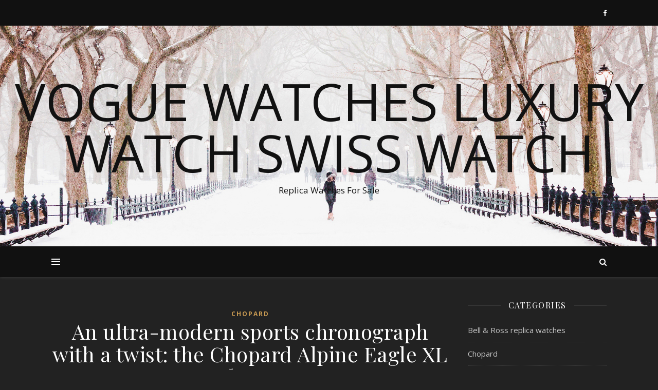

--- FILE ---
content_type: text/html; charset=UTF-8
request_url: https://www.vogue4uwatches.com/2022/01/20/an-ultra-modern-sports-chronograph-with-a-twist-the-chopard-alpine-eagle-xl-chrono/
body_size: 18314
content:
<!DOCTYPE html>
<html lang="en-US">
<head>
	<meta charset="UTF-8">
	<meta name="viewport" content="width=device-width, initial-scale=1.0" />
	<link rel="profile" href="https://gmpg.org/xfn/11">


	<!-- This site is optimized with the Yoast SEO plugin v14.6.1 - https://yoast.com/wordpress/plugins/seo/ -->
	<title>An ultra-modern sports chronograph with a twist: the Chopard Alpine Eagle XL Chrono | Vogue Watches Luxury Watch Swiss Watch</title>
	<meta name="description" content="An ultra-modern sports chronograph with a twist: the Chopard Alpine Eagle XL Chrono Replica Watches For Sale.The store many imitation fake watches in my collection, more than 100 pieces. The best watches and the best customer service I can get replica watch" />
	<meta name="robots" content="index, follow" />
	<meta name="googlebot" content="index, follow, max-snippet:-1, max-image-preview:large, max-video-preview:-1" />
	<meta name="bingbot" content="index, follow, max-snippet:-1, max-image-preview:large, max-video-preview:-1" />
	<link rel="canonical" href="https://www.vogue4uwatches.com/2022/01/20/an-ultra-modern-sports-chronograph-with-a-twist-the-chopard-alpine-eagle-xl-chrono/" />
	<meta property="og:locale" content="en_US" />
	<meta property="og:type" content="article" />
	<meta property="og:title" content="An ultra-modern sports chronograph with a twist: the Chopard Alpine Eagle XL Chrono | Vogue Watches Luxury Watch Swiss Watch" />
	<meta property="og:description" content="An ultra-modern sports chronograph with a twist: the Chopard Alpine Eagle XL Chrono Replica Watches For Sale.The store many imitation fake watches in my collection, more than 100 pieces. The best watches and the best customer service I can get replica watch" />
	<meta property="og:url" content="http://www.vogue4uwatches.com/2022/01/20/an-ultra-modern-sports-chronograph-with-a-twist-the-chopard-alpine-eagle-xl-chrono/" />
	<meta property="og:site_name" content="Vogue Watches Luxury Watch Swiss Watch" />
	<meta property="article:published_time" content="2022-01-20T09:00:58+00:00" />
	<meta property="article:modified_time" content="2022-01-20T09:00:59+00:00" />
	<meta name="twitter:card" content="summary_large_image" />
	<script type="application/ld+json" class="yoast-schema-graph">{"@context":"https://schema.org","@graph":[{"@type":"WebSite","@id":"https://www.vogue4uwatches.com/#website","url":"https://www.vogue4uwatches.com/","name":"Vogue Watches Luxury Watch Swiss Watch","description":"Replica Watches For Sale","potentialAction":[{"@type":"SearchAction","target":"https://www.vogue4uwatches.com/?s={search_term_string}","query-input":"required name=search_term_string"}],"inLanguage":"en-US"},{"@type":"WebPage","@id":"http://www.vogue4uwatches.com/2022/01/20/an-ultra-modern-sports-chronograph-with-a-twist-the-chopard-alpine-eagle-xl-chrono/#webpage","url":"http://www.vogue4uwatches.com/2022/01/20/an-ultra-modern-sports-chronograph-with-a-twist-the-chopard-alpine-eagle-xl-chrono/","name":"An ultra-modern sports chronograph with a twist: the Chopard Alpine Eagle XL Chrono | Vogue Watches Luxury Watch Swiss Watch","isPartOf":{"@id":"https://www.vogue4uwatches.com/#website"},"datePublished":"2022-01-20T09:00:58+00:00","dateModified":"2022-01-20T09:00:59+00:00","author":{"@id":"https://www.vogue4uwatches.com/#/schema/person/00d4bb616d8fb10600e207212e713455"},"description":"An ultra-modern sports chronograph with a twist: the Chopard Alpine Eagle XL Chrono Replica Watches For Sale.The store many imitation fake watches in my collection, more than 100 pieces. The best watches and the best customer service I can get replica watch","inLanguage":"en-US","potentialAction":[{"@type":"ReadAction","target":["http://www.vogue4uwatches.com/2022/01/20/an-ultra-modern-sports-chronograph-with-a-twist-the-chopard-alpine-eagle-xl-chrono/"]}]},{"@type":["Person"],"@id":"https://www.vogue4uwatches.com/#/schema/person/00d4bb616d8fb10600e207212e713455","name":"mysun08481","image":{"@type":"ImageObject","@id":"https://www.vogue4uwatches.com/#personlogo","inLanguage":"en-US","url":"https://secure.gravatar.com/avatar/07ae59e23c741c64793b025318a6644e?s=96&d=monsterid&r=g","caption":"mysun08481"}}]}</script>
	<!-- / Yoast SEO plugin. -->


<link rel='dns-prefetch' href='//fonts.googleapis.com' />
<link rel="alternate" type="application/rss+xml" title="Vogue Watches Luxury Watch Swiss Watch &raquo; Feed" href="https://www.vogue4uwatches.com/feed/" />
<link rel="alternate" type="application/rss+xml" title="Vogue Watches Luxury Watch Swiss Watch &raquo; Comments Feed" href="https://www.vogue4uwatches.com/comments/feed/" />
<link rel="alternate" type="application/rss+xml" title="Vogue Watches Luxury Watch Swiss Watch &raquo; An ultra-modern sports chronograph with a twist: the Chopard Alpine Eagle XL Chrono Comments Feed" href="https://www.vogue4uwatches.com/2022/01/20/an-ultra-modern-sports-chronograph-with-a-twist-the-chopard-alpine-eagle-xl-chrono/feed/" />
<link rel='stylesheet' id='wp-block-library-css'  href='https://www.vogue4uwatches.com/wp-includes/css/dist/block-library/style.min.css?ver=5.3.20' type='text/css' media='all' />
<link rel='stylesheet' id='ashe-style-css'  href='https://www.vogue4uwatches.com/wp-content/themes/ashe/style.css?ver=1.8.2' type='text/css' media='all' />
<link rel='stylesheet' id='fontawesome-css'  href='https://www.vogue4uwatches.com/wp-content/themes/ashe/assets/css/font-awesome.css?ver=5.3.20' type='text/css' media='all' />
<link rel='stylesheet' id='fontello-css'  href='https://www.vogue4uwatches.com/wp-content/themes/ashe/assets/css/fontello.css?ver=5.3.20' type='text/css' media='all' />
<link rel='stylesheet' id='slick-css'  href='https://www.vogue4uwatches.com/wp-content/themes/ashe/assets/css/slick.css?ver=5.3.20' type='text/css' media='all' />
<link rel='stylesheet' id='scrollbar-css'  href='https://www.vogue4uwatches.com/wp-content/themes/ashe/assets/css/perfect-scrollbar.css?ver=5.3.20' type='text/css' media='all' />
<link rel='stylesheet' id='ashe-responsive-css'  href='https://www.vogue4uwatches.com/wp-content/themes/ashe/assets/css/responsive.css?ver=1.8.2' type='text/css' media='all' />
<link rel='stylesheet' id='ashe-playfair-font-css'  href='//fonts.googleapis.com/css?family=Playfair+Display%3A400%2C700&#038;ver=1.0.0' type='text/css' media='all' />
<link rel='stylesheet' id='ashe-opensans-font-css'  href='//fonts.googleapis.com/css?family=Open+Sans%3A400italic%2C400%2C600italic%2C600%2C700italic%2C700&#038;ver=1.0.0' type='text/css' media='all' />
<script type='text/javascript' src='https://www.vogue4uwatches.com/wp-includes/js/jquery/jquery.js?ver=1.12.4-wp'></script>
<script type='text/javascript' src='https://www.vogue4uwatches.com/wp-includes/js/jquery/jquery-migrate.min.js?ver=1.4.1'></script>
<link rel='https://api.w.org/' href='https://www.vogue4uwatches.com/wp-json/' />
<link rel="EditURI" type="application/rsd+xml" title="RSD" href="https://www.vogue4uwatches.com/xmlrpc.php?rsd" />
<link rel="wlwmanifest" type="application/wlwmanifest+xml" href="https://www.vogue4uwatches.com/wp-includes/wlwmanifest.xml" /> 
<meta name="generator" content="WordPress 5.3.20" />
<link rel='shortlink' href='https://www.vogue4uwatches.com/?p=1235' />
<link rel="alternate" type="application/json+oembed" href="https://www.vogue4uwatches.com/wp-json/oembed/1.0/embed?url=https%3A%2F%2Fwww.vogue4uwatches.com%2F2022%2F01%2F20%2Fan-ultra-modern-sports-chronograph-with-a-twist-the-chopard-alpine-eagle-xl-chrono%2F" />
<link rel="alternate" type="text/xml+oembed" href="https://www.vogue4uwatches.com/wp-json/oembed/1.0/embed?url=https%3A%2F%2Fwww.vogue4uwatches.com%2F2022%2F01%2F20%2Fan-ultra-modern-sports-chronograph-with-a-twist-the-chopard-alpine-eagle-xl-chrono%2F&#038;format=xml" />
<link rel="pingback" href="https://www.vogue4uwatches.com/xmlrpc.php">
<style id="ashe_dynamic_css">body {background-color: #ffffff;}#top-bar {background-color: #ffffff;}#top-bar a {color: #000000;}#top-bar a:hover,#top-bar li.current-menu-item > a,#top-bar li.current-menu-ancestor > a,#top-bar .sub-menu li.current-menu-item > a,#top-bar .sub-menu li.current-menu-ancestor> a {color: #ca9b52;}#top-menu .sub-menu,#top-menu .sub-menu a {background-color: #ffffff;border-color: rgba(0,0,0, 0.05);}@media screen and ( max-width: 979px ) {.top-bar-socials {float: none !important;}.top-bar-socials a {line-height: 40px !important;}}.header-logo a,.site-description {color: #111;}.entry-header {background-color: #ffffff;}#main-nav {background-color: #ffffff;box-shadow: 0px 1px 5px rgba(0,0,0, 0.1);}#featured-links h6 {background-color: rgba(255,255,255, 0.85);color: #000000;}#main-nav a,#main-nav i,#main-nav #s {color: #000000;}.main-nav-sidebar span,.sidebar-alt-close-btn span {background-color: #000000;}#main-nav a:hover,#main-nav i:hover,#main-nav li.current-menu-item > a,#main-nav li.current-menu-ancestor > a,#main-nav .sub-menu li.current-menu-item > a,#main-nav .sub-menu li.current-menu-ancestor> a {color: #ca9b52;}.main-nav-sidebar:hover span {background-color: #ca9b52;}#main-menu .sub-menu,#main-menu .sub-menu a {background-color: #ffffff;border-color: rgba(0,0,0, 0.05);}#main-nav #s {background-color: #ffffff;}#main-nav #s::-webkit-input-placeholder { /* Chrome/Opera/Safari */color: rgba(0,0,0, 0.7);}#main-nav #s::-moz-placeholder { /* Firefox 19+ */color: rgba(0,0,0, 0.7);}#main-nav #s:-ms-input-placeholder { /* IE 10+ */color: rgba(0,0,0, 0.7);}#main-nav #s:-moz-placeholder { /* Firefox 18- */color: rgba(0,0,0, 0.7);}/* Background */.sidebar-alt,#featured-links,.main-content,.featured-slider-area,.page-content select,.page-content input,.page-content textarea {background-color: #ffffff;}/* Text */.page-content,.page-content select,.page-content input,.page-content textarea,.page-content .post-author a,.page-content .ashe-widget a,.page-content .comment-author {color: #464646;}/* Title */.page-content h1,.page-content h2,.page-content h3,.page-content h4,.page-content h5,.page-content h6,.page-content .post-title a,.page-content .author-description h4 a,.page-content .related-posts h4 a,.page-content .blog-pagination .previous-page a,.page-content .blog-pagination .next-page a,blockquote,.page-content .post-share a {color: #030303;}.page-content .post-title a:hover {color: rgba(3,3,3, 0.75);}/* Meta */.page-content .post-date,.page-content .post-comments,.page-content .post-author,.page-content [data-layout*="list"] .post-author a,.page-content .related-post-date,.page-content .comment-meta a,.page-content .author-share a,.page-content .post-tags a,.page-content .tagcloud a,.widget_categories li,.widget_archive li,.ahse-subscribe-box p,.rpwwt-post-author,.rpwwt-post-categories,.rpwwt-post-date,.rpwwt-post-comments-number {color: #a1a1a1;}.page-content input::-webkit-input-placeholder { /* Chrome/Opera/Safari */color: #a1a1a1;}.page-content input::-moz-placeholder { /* Firefox 19+ */color: #a1a1a1;}.page-content input:-ms-input-placeholder { /* IE 10+ */color: #a1a1a1;}.page-content input:-moz-placeholder { /* Firefox 18- */color: #a1a1a1;}/* Accent */.page-content a,.post-categories,.page-content .ashe-widget.widget_text a {color: #ca9b52;}/* Disable TMP.page-content .elementor a,.page-content .elementor a:hover {color: inherit;}*/.ps-container > .ps-scrollbar-y-rail > .ps-scrollbar-y {background: #ca9b52;}.page-content a:hover {color: rgba(202,155,82, 0.8);}blockquote {border-color: #ca9b52;}/* Selection */::-moz-selection {color: #ffffff;background: #ca9b52;}::selection {color: #ffffff;background: #ca9b52;}/* Border */.page-content .post-footer,[data-layout*="list"] .blog-grid > li,.page-content .author-description,.page-content .related-posts,.page-content .entry-comments,.page-content .ashe-widget li,.page-content #wp-calendar,.page-content #wp-calendar caption,.page-content #wp-calendar tbody td,.page-content .widget_nav_menu li a,.page-content .tagcloud a,.page-content select,.page-content input,.page-content textarea,.widget-title h2:before,.widget-title h2:after,.post-tags a,.gallery-caption,.wp-caption-text,table tr,table th,table td,pre,.category-description {border-color: #e8e8e8;}hr {background-color: #e8e8e8;}/* Buttons */.widget_search i,.widget_search #searchsubmit,.wp-block-search button,.single-navigation i,.page-content .submit,.page-content .blog-pagination.numeric a,.page-content .blog-pagination.load-more a,.page-content .ashe-subscribe-box input[type="submit"],.page-content .widget_wysija input[type="submit"],.page-content .post-password-form input[type="submit"],.page-content .wpcf7 [type="submit"] {color: #ffffff;background-color: #333333;}.single-navigation i:hover,.page-content .submit:hover,.page-content .blog-pagination.numeric a:hover,.page-content .blog-pagination.numeric span,.page-content .blog-pagination.load-more a:hover,.page-content .ashe-subscribe-box input[type="submit"]:hover,.page-content .widget_wysija input[type="submit"]:hover,.page-content .post-password-form input[type="submit"]:hover,.page-content .wpcf7 [type="submit"]:hover {color: #ffffff;background-color: #ca9b52;}/* Image Overlay */.image-overlay,#infscr-loading,.page-content h4.image-overlay {color: #ffffff;background-color: rgba(73,73,73, 0.3);}.image-overlay a,.post-slider .prev-arrow,.post-slider .next-arrow,.page-content .image-overlay a,#featured-slider .slick-arrow,#featured-slider .slider-dots {color: #ffffff;}.slide-caption {background: rgba(255,255,255, 0.95);}#featured-slider .slick-active {background: #ffffff;}#page-footer,#page-footer select,#page-footer input,#page-footer textarea {background-color: #f6f6f6;color: #333333;}#page-footer,#page-footer a,#page-footer select,#page-footer input,#page-footer textarea {color: #333333;}#page-footer #s::-webkit-input-placeholder { /* Chrome/Opera/Safari */color: #333333;}#page-footer #s::-moz-placeholder { /* Firefox 19+ */color: #333333;}#page-footer #s:-ms-input-placeholder { /* IE 10+ */color: #333333;}#page-footer #s:-moz-placeholder { /* Firefox 18- */color: #333333;}/* Title */#page-footer h1,#page-footer h2,#page-footer h3,#page-footer h4,#page-footer h5,#page-footer h6 {color: #111111;}#page-footer a:hover {color: #ca9b52;}/* Border */#page-footer a,#page-footer .ashe-widget li,#page-footer #wp-calendar,#page-footer #wp-calendar caption,#page-footer #wp-calendar tbody td,#page-footer .widget_nav_menu li a,#page-footer select,#page-footer input,#page-footer textarea,#page-footer .widget-title h2:before,#page-footer .widget-title h2:after,.footer-widgets {border-color: #e0dbdb;}#page-footer hr {background-color: #e0dbdb;}.ashe-preloader-wrap {background-color: #ffffff;}@media screen and ( max-width: 768px ) {#featured-links {display: none;}}@media screen and ( max-width: 640px ) {.related-posts {display: none;}}.header-logo a {font-family: 'Open Sans';}#top-menu li a {font-family: 'Open Sans';}#main-menu li a {font-family: 'Open Sans';}#mobile-menu li {font-family: 'Open Sans';}#top-menu li a,#main-menu li a,#mobile-menu li {text-transform: uppercase;}.boxed-wrapper {max-width: 1160px;}.sidebar-alt {max-width: 340px;left: -340px; padding: 85px 35px 0px;}.sidebar-left,.sidebar-right {width: 307px;}.main-container {width: calc(100% - 307px);width: -webkit-calc(100% - 307px);}#top-bar > div,#main-nav > div,#featured-links,.main-content,.page-footer-inner,.featured-slider-area.boxed-wrapper {padding-left: 40px;padding-right: 40px;}#top-menu {float: left;}.top-bar-socials {float: right;}.entry-header {height: 500px;background-image:url(https://www.vogue4uwatches.com/wp-content/themes/ashe/assets/images/ashe_bg.jpg);background-size: cover;}.entry-header {background-position: center center;}.logo-img {max-width: 500px;}.mini-logo a {max-width: 70px;}#main-nav {text-align: center;}.main-nav-sidebar {position: absolute;top: 0px;left: 40px;z-index: 1;}.main-nav-icons {position: absolute;top: 0px;right: 40px;z-index: 2;}.mini-logo {position: absolute;left: auto;top: 0;}.main-nav-sidebar ~ .mini-logo {margin-left: 30px;}#featured-links .featured-link {margin-right: 20px;}#featured-links .featured-link:last-of-type {margin-right: 0;}#featured-links .featured-link {width: calc( (100% - -20px) / 0 - 1px);width: -webkit-calc( (100% - -20px) / 0- 1px);}.featured-link:nth-child(2) .cv-inner {display: none;}.featured-link:nth-child(3) .cv-inner {display: none;}.blog-grid > li {width: 100%;margin-bottom: 30px;}.sidebar-right {padding-left: 37px;}.post-content > p:not(.wp-block-tag-cloud):first-of-type:first-letter {font-family: "Playfair Display";font-weight: 400;float: left;margin: 0px 12px 0 0;font-size: 80px;line-height: 65px;text-align: center;color: #030303;}@-moz-document url-prefix() {.post-content > p:not(.wp-block-tag-cloud):first-of-type:first-letter {margin-top: 10px !important;}}.footer-widgets > .ashe-widget {width: 30%;margin-right: 5%;}.footer-widgets > .ashe-widget:nth-child(3n+3) {margin-right: 0;}.footer-widgets > .ashe-widget:nth-child(3n+4) {clear: both;}.copyright-info {float: right;}.footer-socials {float: left;}.woocommerce div.product .stock,.woocommerce div.product p.price,.woocommerce div.product span.price,.woocommerce ul.products li.product .price,.woocommerce-Reviews .woocommerce-review__author,.woocommerce form .form-row .required,.woocommerce form .form-row.woocommerce-invalid label,.woocommerce .page-content div.product .woocommerce-tabs ul.tabs li a {color: #464646;}.woocommerce a.remove:hover {color: #464646 !important;}.woocommerce a.remove,.woocommerce .product_meta,.page-content .woocommerce-breadcrumb,.page-content .woocommerce-review-link,.page-content .woocommerce-breadcrumb a,.page-content .woocommerce-MyAccount-navigation-link a,.woocommerce .woocommerce-info:before,.woocommerce .page-content .woocommerce-result-count,.woocommerce-page .page-content .woocommerce-result-count,.woocommerce-Reviews .woocommerce-review__published-date,.woocommerce .product_list_widget .quantity,.woocommerce .widget_products .amount,.woocommerce .widget_price_filter .price_slider_amount,.woocommerce .widget_recently_viewed_products .amount,.woocommerce .widget_top_rated_products .amount,.woocommerce .widget_recent_reviews .reviewer {color: #a1a1a1;}.woocommerce a.remove {color: #a1a1a1 !important;}p.demo_store,.woocommerce-store-notice,.woocommerce span.onsale { background-color: #ca9b52;}.woocommerce .star-rating::before,.woocommerce .star-rating span::before,.woocommerce .page-content ul.products li.product .button,.page-content .woocommerce ul.products li.product .button,.page-content .woocommerce-MyAccount-navigation-link.is-active a,.page-content .woocommerce-MyAccount-navigation-link a:hover { color: #ca9b52;}.woocommerce form.login,.woocommerce form.register,.woocommerce-account fieldset,.woocommerce form.checkout_coupon,.woocommerce .woocommerce-info,.woocommerce .woocommerce-error,.woocommerce .woocommerce-message,.woocommerce .widget_shopping_cart .total,.woocommerce.widget_shopping_cart .total,.woocommerce-Reviews .comment_container,.woocommerce-cart #payment ul.payment_methods,#add_payment_method #payment ul.payment_methods,.woocommerce-checkout #payment ul.payment_methods,.woocommerce div.product .woocommerce-tabs ul.tabs::before,.woocommerce div.product .woocommerce-tabs ul.tabs::after,.woocommerce div.product .woocommerce-tabs ul.tabs li,.woocommerce .woocommerce-MyAccount-navigation-link,.select2-container--default .select2-selection--single {border-color: #e8e8e8;}.woocommerce-cart #payment,#add_payment_method #payment,.woocommerce-checkout #payment,.woocommerce .woocommerce-info,.woocommerce .woocommerce-error,.woocommerce .woocommerce-message,.woocommerce div.product .woocommerce-tabs ul.tabs li {background-color: rgba(232,232,232, 0.3);}.woocommerce-cart #payment div.payment_box::before,#add_payment_method #payment div.payment_box::before,.woocommerce-checkout #payment div.payment_box::before {border-color: rgba(232,232,232, 0.5);}.woocommerce-cart #payment div.payment_box,#add_payment_method #payment div.payment_box,.woocommerce-checkout #payment div.payment_box {background-color: rgba(232,232,232, 0.5);}.page-content .woocommerce input.button,.page-content .woocommerce a.button,.page-content .woocommerce a.button.alt,.page-content .woocommerce button.button.alt,.page-content .woocommerce input.button.alt,.page-content .woocommerce #respond input#submit.alt,.woocommerce .page-content .widget_product_search input[type="submit"],.woocommerce .page-content .woocommerce-message .button,.woocommerce .page-content a.button.alt,.woocommerce .page-content button.button.alt,.woocommerce .page-content #respond input#submit,.woocommerce .page-content .widget_price_filter .button,.woocommerce .page-content .woocommerce-message .button,.woocommerce-page .page-content .woocommerce-message .button,.woocommerce .page-content nav.woocommerce-pagination ul li a,.woocommerce .page-content nav.woocommerce-pagination ul li span {color: #ffffff;background-color: #333333;}.page-content .woocommerce input.button:hover,.page-content .woocommerce a.button:hover,.page-content .woocommerce a.button.alt:hover,.page-content .woocommerce button.button.alt:hover,.page-content .woocommerce input.button.alt:hover,.page-content .woocommerce #respond input#submit.alt:hover,.woocommerce .page-content .woocommerce-message .button:hover,.woocommerce .page-content a.button.alt:hover,.woocommerce .page-content button.button.alt:hover,.woocommerce .page-content #respond input#submit:hover,.woocommerce .page-content .widget_price_filter .button:hover,.woocommerce .page-content .woocommerce-message .button:hover,.woocommerce-page .page-content .woocommerce-message .button:hover,.woocommerce .page-content nav.woocommerce-pagination ul li a:hover,.woocommerce .page-content nav.woocommerce-pagination ul li span.current {color: #ffffff;background-color: #ca9b52;}.woocommerce .page-content nav.woocommerce-pagination ul li a.prev,.woocommerce .page-content nav.woocommerce-pagination ul li a.next {color: #333333;}.woocommerce .page-content nav.woocommerce-pagination ul li a.prev:hover,.woocommerce .page-content nav.woocommerce-pagination ul li a.next:hover {color: #ca9b52;}.woocommerce .page-content nav.woocommerce-pagination ul li a.prev:after,.woocommerce .page-content nav.woocommerce-pagination ul li a.next:after {color: #ffffff;}.woocommerce .page-content nav.woocommerce-pagination ul li a.prev:hover:after,.woocommerce .page-content nav.woocommerce-pagination ul li a.next:hover:after {color: #ffffff;}.cssload-cube{background-color:#333333;width:9px;height:9px;position:absolute;margin:auto;animation:cssload-cubemove 2s infinite ease-in-out;-o-animation:cssload-cubemove 2s infinite ease-in-out;-ms-animation:cssload-cubemove 2s infinite ease-in-out;-webkit-animation:cssload-cubemove 2s infinite ease-in-out;-moz-animation:cssload-cubemove 2s infinite ease-in-out}.cssload-cube1{left:13px;top:0;animation-delay:.1s;-o-animation-delay:.1s;-ms-animation-delay:.1s;-webkit-animation-delay:.1s;-moz-animation-delay:.1s}.cssload-cube2{left:25px;top:0;animation-delay:.2s;-o-animation-delay:.2s;-ms-animation-delay:.2s;-webkit-animation-delay:.2s;-moz-animation-delay:.2s}.cssload-cube3{left:38px;top:0;animation-delay:.3s;-o-animation-delay:.3s;-ms-animation-delay:.3s;-webkit-animation-delay:.3s;-moz-animation-delay:.3s}.cssload-cube4{left:0;top:13px;animation-delay:.1s;-o-animation-delay:.1s;-ms-animation-delay:.1s;-webkit-animation-delay:.1s;-moz-animation-delay:.1s}.cssload-cube5{left:13px;top:13px;animation-delay:.2s;-o-animation-delay:.2s;-ms-animation-delay:.2s;-webkit-animation-delay:.2s;-moz-animation-delay:.2s}.cssload-cube6{left:25px;top:13px;animation-delay:.3s;-o-animation-delay:.3s;-ms-animation-delay:.3s;-webkit-animation-delay:.3s;-moz-animation-delay:.3s}.cssload-cube7{left:38px;top:13px;animation-delay:.4s;-o-animation-delay:.4s;-ms-animation-delay:.4s;-webkit-animation-delay:.4s;-moz-animation-delay:.4s}.cssload-cube8{left:0;top:25px;animation-delay:.2s;-o-animation-delay:.2s;-ms-animation-delay:.2s;-webkit-animation-delay:.2s;-moz-animation-delay:.2s}.cssload-cube9{left:13px;top:25px;animation-delay:.3s;-o-animation-delay:.3s;-ms-animation-delay:.3s;-webkit-animation-delay:.3s;-moz-animation-delay:.3s}.cssload-cube10{left:25px;top:25px;animation-delay:.4s;-o-animation-delay:.4s;-ms-animation-delay:.4s;-webkit-animation-delay:.4s;-moz-animation-delay:.4s}.cssload-cube11{left:38px;top:25px;animation-delay:.5s;-o-animation-delay:.5s;-ms-animation-delay:.5s;-webkit-animation-delay:.5s;-moz-animation-delay:.5s}.cssload-cube12{left:0;top:38px;animation-delay:.3s;-o-animation-delay:.3s;-ms-animation-delay:.3s;-webkit-animation-delay:.3s;-moz-animation-delay:.3s}.cssload-cube13{left:13px;top:38px;animation-delay:.4s;-o-animation-delay:.4s;-ms-animation-delay:.4s;-webkit-animation-delay:.4s;-moz-animation-delay:.4s}.cssload-cube14{left:25px;top:38px;animation-delay:.5s;-o-animation-delay:.5s;-ms-animation-delay:.5s;-webkit-animation-delay:.5s;-moz-animation-delay:.5s}.cssload-cube15{left:38px;top:38px;animation-delay:.6s;-o-animation-delay:.6s;-ms-animation-delay:.6s;-webkit-animation-delay:.6s;-moz-animation-delay:.6s}.cssload-spinner{margin:auto;width:49px;height:49px;position:relative}@keyframes cssload-cubemove{35%{transform:scale(0.005)}50%{transform:scale(1.7)}65%{transform:scale(0.005)}}@-o-keyframes cssload-cubemove{35%{-o-transform:scale(0.005)}50%{-o-transform:scale(1.7)}65%{-o-transform:scale(0.005)}}@-ms-keyframes cssload-cubemove{35%{-ms-transform:scale(0.005)}50%{-ms-transform:scale(1.7)}65%{-ms-transform:scale(0.005)}}@-webkit-keyframes cssload-cubemove{35%{-webkit-transform:scale(0.005)}50%{-webkit-transform:scale(1.7)}65%{-webkit-transform:scale(0.005)}}@-moz-keyframes cssload-cubemove{35%{-moz-transform:scale(0.005)}50%{-moz-transform:scale(1.7)}65%{-moz-transform:scale(0.005)}}</style><style id="ashe_theme_styles">body,.mc4wp-form-fields,.widget_wysija_cont{background-color:#222 !important}#top-bar{background-color:#111}#top-bar a{color:#fff}#top-menu .sub-menu,#top-menu .sub-menu a{background-color:#111;border-color:rgba(255,255,255,0.05)}#main-nav{background-color:#111;box-shadow:0 1px 5px rgba(255,255,255,0.1)}#featured-links h6{background-color:rgba(34,34,34,0.85);color:#c4c4c4}#main-nav a,#main-nav i,#main-nav #s{color:#fff}.main-nav-sidebar span,.sidebar-alt-close-btn span{background-color:#fff}#main-menu .sub-menu,#main-menu .sub-menu a{background-color:#111;border-color:rgba(255,255,255,0.05)}#main-nav #s{background-color:#111}#main-nav #s::-webkit-input-placeholder{color:rgba(255,255,255,0.7)}#main-nav #s::-moz-placeholder{color:rgba(255,255,255,0.7)}#main-nav #s:-ms-input-placeholder{color:rgba(255,255,255,0.7)}#main-nav #s:-moz-placeholder{color:rgba(255,255,255,0.7)}.sidebar-alt,#featured-links,.main-content,.featured-slider-area,.page-content select,.page-content input,.page-content textarea{background-color:#222}.page-content,.page-content select,.page-content input,.page-content textarea,.page-content .post-author a,.page-content .ashe-widget a,.page-content .comment-author{color:#c4c4c4}.page-content h1,.page-content h2,.page-content h3,.page-content h4,.page-content h5,.page-content h6,.page-content .post-title a,.page-content .author-description h4 a,.page-content .related-posts h4 a,.page-content .blog-pagination .previous-page a,.page-content .blog-pagination .next-page a,blockquote,.page-content .post-share a{color:#fff}.page-content .post-title a:hover{color:rgba(255,255,255,0.75)}.page-content .post-date,.page-content .post-comments,.page-content .post-author,.page-content [data-layout*="list"] .post-author a,.page-content .related-post-date,.page-content .comment-meta a,.page-content .author-share a,.page-content .post-tags a,.page-content .tagcloud a,.widget_categories li,.widget_archive li,.ahse-subscribe-box p,.rpwwt-post-author,.rpwwt-post-categories,.rpwwt-post-date,.rpwwt-post-comments-number{color:#9e9e9e}.page-content input::-webkit-input-placeholder{color:#9e9e9e}.page-content input::-moz-placeholder{color:#9e9e9e}.page-content input:-ms-input-placeholder{color:#9e9e9e}.page-content input:-moz-placeholder{color:#9e9e9e}.page-content .post-footer,[data-layout*="list"] .blog-grid > li,.page-content .author-description,.page-content .related-posts,.page-content .entry-comments,.page-content .ashe-widget li,.page-content #wp-calendar,.page-content #wp-calendar caption,.page-content #wp-calendar tbody td,.page-content .widget_nav_menu li a,.page-content .tagcloud a,.page-content select,.page-content input,.page-content textarea,.widget-title h2:before,.widget-title h2:after,.post-tags a,.gallery-caption,.wp-caption-text,table tr,table th,table td,pre,.category-description{border-color:#383838}hr{background-color:#383838}.widget_search i,.widget_search #searchsubmit,.single-navigation i,.page-content .submit,.page-content .blog-pagination.numeric a,.page-content .blog-pagination.load-more a,.page-content .ashe-subscribe-box input[type="submit"],.page-content .widget_wysija input[type="submit"],.page-content .post-password-form input[type="submit"],.page-content .wpcf7 [type="submit"]{color:#c4c4c4;background-color:#333}.image-overlay,#infscr-loading,.page-content h4.image-overlay{background-color:rgba(0,0,0,0.3)}#page-footer,#page-footer select,#page-footer input,#page-footer textarea,.select2-container--default .select2-selection--single{background-color:#222}#page-footer,#page-footer a,#page-footer select,#page-footer input,#page-footer textarea{color:#c4c4c4}#page-footer #s::-webkit-input-placeholder{color:#c4c4c4}#page-footer #s::-moz-placeholder{color:#c4c4c4}#page-footer #s:-ms-input-placeholder{color:#c4c4c4}#page-footer #s:-moz-placeholder{color:#c4c4c4}#page-footer h1,#page-footer h2,#page-footer h3,#page-footer h4,#page-footer h5,#page-footer h6{color:#fff}#page-footer a,#page-footer .ashe-widget li,#page-footer #wp-calendar,#page-footer #wp-calendar caption,#page-footer #wp-calendar tbody td,#page-footer .widget_nav_menu li a,#page-footer select,#page-footer input,#page-footer textarea,#page-footer .widget-title h2:before,#page-footer .widget-title h2:after,.footer-widgets{border-color:#383838}#page-footer hr{background-color:#383838}.ashe-preloader-wrap{background-color:#333}.woocommerce div.product .stock,.woocommerce div.product p.price,.woocommerce div.product span.price,.woocommerce ul.products li.product .price,.woocommerce-Reviews .woocommerce-review__author,.woocommerce form .form-row .required,.woocommerce form .form-row.woocommerce-invalid label,.woocommerce .page-content div.product .woocommerce-tabs ul.tabs li a{color:#c4c4c4}.woocommerce a.remove:hover{color:#c4c4c4!important}.woocommerce a.remove,.woocommerce .product_meta,.page-content .woocommerce-breadcrumb,.page-content .woocommerce-review-link,.page-content .woocommerce-breadcrumb a,.page-content .woocommerce-MyAccount-navigation-link a,.woocommerce .woocommerce-info:before,.woocommerce .page-content .woocommerce-result-count,.woocommerce-page .page-content .woocommerce-result-count,.woocommerce-Reviews .woocommerce-review__published-date,.woocommerce .product_list_widget .quantity,.woocommerce .widget_products .amount,.woocommerce .widget_price_filter .price_slider_amount,.woocommerce .widget_recently_viewed_products .amount,.woocommerce .widget_top_rated_products .amount,.woocommerce .widget_recent_reviews .reviewer{color:#9e9e9e}.woocommerce a.remove{color:#9e9e9e!important}.woocommerce form.login,.woocommerce form.register,.woocommerce-account fieldset,.woocommerce form.checkout_coupon,.woocommerce .woocommerce-info,.woocommerce .woocommerce-error,.woocommerce .woocommerce-message,.woocommerce .widget_shopping_cart .total,.woocommerce.widget_shopping_cart .total,.woocommerce-Reviews .comment_container,.woocommerce-cart #payment ul.payment_methods,#add_payment_method #payment ul.payment_methods,.woocommerce-checkout #payment ul.payment_methods,.woocommerce div.product .woocommerce-tabs ul.tabs::before,.woocommerce div.product .woocommerce-tabs ul.tabs::after,.woocommerce div.product .woocommerce-tabs ul.tabs li,.woocommerce .woocommerce-MyAccount-navigation-link,.select2-container--default .select2-selection--single{border-color:#383838}.woocommerce-cart #payment,#add_payment_method #payment,.woocommerce-checkout #payment,.woocommerce .woocommerce-info,.woocommerce .woocommerce-error,.woocommerce .woocommerce-message,.woocommerce div.product .woocommerce-tabs ul.tabs li{background-color:rgba(56,56,56,0.3) !important}.woocommerce-cart #payment div.payment_box::before,#add_payment_method #payment div.payment_box::before,.woocommerce-checkout #payment div.payment_box::before{border-color:rgba(56,56,56,0.5)}.woocommerce-cart #payment div.payment_box,#add_payment_method #payment div.payment_box,.woocommerce-checkout #payment div.payment_box{background-color:rgba(56,56,56,0.5)}.page-content .woocommerce input.button,.page-content .woocommerce a.button,.page-content .woocommerce a.button.alt,.page-content .woocommerce button.button.alt,.page-content .woocommerce input.button.alt,.page-content .woocommerce #respond input#submit.alt,.woocommerce .page-content .widget_product_search input[type="submit"],.woocommerce .page-content .woocommerce-message .button,.woocommerce .page-content a.button.alt,.woocommerce .page-content button.button.alt,.woocommerce .page-content #respond input#submit,.woocommerce .page-content .widget_price_filter .button,.woocommerce .page-content .woocommerce-message .button,.woocommerce-page .page-content .woocommerce-message .button,.woocommerce .page-content nav.woocommerce-pagination ul li a,.woocommerce .page-content nav.woocommerce-pagination ul li span{color:#c4c4c4;background-color:#333}.woocommerce .page-content nav.woocommerce-pagination ul li a.prev,.woocommerce .page-content nav.woocommerce-pagination ul li a.next{color:#333}.woocommerce .page-content nav.woocommerce-pagination ul li a.prev:after,.woocommerce .page-content nav.woocommerce-pagination ul li a.next:after{color:#fff}.woocommerce .page-content nav.woocommerce-pagination ul li a.prev:hover:after,.woocommerce .page-content nav.woocommerce-pagination ul li a.next:hover:after{color:#fff}.post-content > p:first-of-type:first-letter{color:inherit}.page-content a:hover{color: rgba(202,155,82, 0.8)}.sticky {background: #2f2f2f;}</style></head>

<body class="post-template-default single single-post postid-1235 single-format-standard wp-embed-responsive elementor-default elementor-kit-">

	<!-- Preloader -->
	
	<!-- Page Wrapper -->
	<div id="page-wrap">

		<!-- Boxed Wrapper -->
		<div id="page-header" >

		
<div id="top-bar" class="clear-fix">
	<div class="boxed-wrapper">
		
		
		<div class="top-bar-socials">

			
			<a href="https://www.facebook.com/stacy.kouame.71" target="_blank">
				<i class="fa fa-facebook"></i>
			</a>
			
			
			
			
		</div>

	
	</div>
</div><!-- #top-bar -->


	<div class="entry-header">
		<div class="cv-outer">
		<div class="cv-inner">
			<div class="header-logo">
				
									
										<a href="https://www.vogue4uwatches.com/">Vogue Watches Luxury Watch Swiss Watch</a>
					
								
				<p class="site-description">Replica Watches For Sale</p>
				
			</div>
		</div>
		</div>
	</div>


<div id="main-nav" class="clear-fix">

	<div class="boxed-wrapper">	
		
		<!-- Alt Sidebar Icon -->
				<div class="main-nav-sidebar">
			<div>
				<span></span>
				<span></span>
				<span></span>
			</div>
		</div>
		
		<!-- Mini Logo -->
		
		<!-- Icons -->
		<div class="main-nav-icons">
						<div class="main-nav-search">
				<i class="fa fa-search"></i>
				<i class="fa fa-times"></i>
				<form role="search" method="get" id="searchform" class="clear-fix" action="https://www.vogue4uwatches.com/"><input type="search" name="s" id="s" placeholder="Search..." data-placeholder="Type then hit Enter..." value="" /><i class="fa fa-search"></i><input type="submit" id="searchsubmit" value="st" /></form>			</div>
					</div>

		
		<!-- Mobile Menu Button -->
		<span class="mobile-menu-btn">
			<i class="fa fa-chevron-down"></i>
		</span>

		
	</div>

</div><!-- #main-nav -->

		</div><!-- .boxed-wrapper -->

		<!-- Page Content -->
		<div class="page-content">

			
<div class="sidebar-alt-wrap">
	<div class="sidebar-alt-close image-overlay"></div>
	<aside class="sidebar-alt">

		<div class="sidebar-alt-close-btn">
			<span></span>
			<span></span>
		</div>

		<div id="pages-3" class="ashe-widget widget_pages"><div class="widget-title"><h2>Pages</h2></div>		<ul>
			<li class="page_item page-item-2"><a href="https://www.vogue4uwatches.com/watches/">Watches</a></li>
		</ul>
			</div><div id="ai_widget-5" class="ashe-widget ai_widget"><div class='code-block code-block-1' style='margin: 8px 0; clear: both;'>
<div style="width: 150px; background:#fff;border:1px solid #2f2f2f;position:relative;left:-5px;top:5px;" id="backlnotice">
 <div style="background:url(https://www.highluxurystore.ru/images/goodnews.gif);padding:0px;width:150px;height:30px;position:relative;"><span onclick="closelNotice()" style="position:absolute;right:5px;cursor:pointer" title="Close">&nbsp;&nbsp;</span></div>
    <div style="z-index:100;position:absolute" id="cichsN"></div><div style="display:inline" id="scchsN"></div><div style="display:none" id="sdchsN"></div>
<div style="font-size:14px;color:#FF0000;padding:5px;">
<a rel="nofollow" target="_blank" href="https://www.highluxurystore.ru" onclick="JumpStore();return false;" title="Click Now"><img width="140" height="540" alt="replica swiss watches" src="https://www.highluxurystore.ru/images/highadd.jpg"></a>
<br>
<span style="font-weight:bold"><span id="new_ad_word">Get Up to don't pay too much money Today! Compare - Cheap Watches.</span> <a rel="nofollow" target="_blank" href="https://www.highluxurystore.ru" onclick="JumpStore();return false;"><span id="ad_buy_now_add">imitation watches</span></a>go on now<span style="color:black">.<a href="https://www.highluxurystore.ru/jacob-co-astronomia-c-4_5.html
">jacob and co replica</a>,<a href="https://www.reviewluxurystore.com
">reviewluxurystore.com</a>
</span></span>
</div>
</div></div>
</div><div id="tag_cloud-4" class="ashe-widget widget_tag_cloud"><div class="widget-title"><h2>Tags</h2></div><div class="tagcloud"><a href="https://www.vogue4uwatches.com/tag/audemars-piguet-millenary-hand-wound-77247or-zz-1272or-01/" class="tag-cloud-link tag-link-314 tag-link-position-1" style="font-size: 8pt;" aria-label="Audemars Piguet MILLENARY HAND-WOUND 77247OR.ZZ.1272OR.01 (4 items)">Audemars Piguet MILLENARY HAND-WOUND 77247OR.ZZ.1272OR.01</a>
<a href="https://www.vogue4uwatches.com/tag/audemars-piguet-royal-oak-offshore-selfwinding-chronograph-watch-replica-26405ce-oo-a030ca-01/" class="tag-cloud-link tag-link-768 tag-link-position-2" style="font-size: 11.733333333333pt;" aria-label="Audemars Piguet ROYAL OAK OFFSHORE SELFWINDING CHRONOGRAPH Watch Replica 26405CE.OO.A030CA.01 (5 items)">Audemars Piguet ROYAL OAK OFFSHORE SELFWINDING CHRONOGRAPH Watch Replica 26405CE.OO.A030CA.01</a>
<a href="https://www.vogue4uwatches.com/tag/breguet-marine-5817-fake-watch-5817ba-12-9v8/" class="tag-cloud-link tag-link-844 tag-link-position-3" style="font-size: 11.733333333333pt;" aria-label="Breguet Marine 5817 Fake Watch 5817BA/12/9V8 (5 items)">Breguet Marine 5817 Fake Watch 5817BA/12/9V8</a>
<a href="https://www.vogue4uwatches.com/tag/bremont-kingsman-rose-gold-bkm-rg-replica-watch/" class="tag-cloud-link tag-link-1105 tag-link-position-4" style="font-size: 8pt;" aria-label="Bremont KINGSMAN ROSE GOLD BKM-RG Replica Watch (4 items)">Bremont KINGSMAN ROSE GOLD BKM-RG Replica Watch</a>
<a href="https://www.vogue4uwatches.com/tag/chopard-mille-miglia-gts-power-control-grigio-speciale-168566-3007/" class="tag-cloud-link tag-link-221 tag-link-position-5" style="font-size: 15pt;" aria-label="Chopard Mille Miglia GTS Power Control Grigio Speciale 168566-3007 (6 items)">Chopard Mille Miglia GTS Power Control Grigio Speciale 168566-3007</a>
<a href="https://www.vogue4uwatches.com/tag/franck-muller-cintree-curvex-men-grande-date-replica-watch-for-sale-cheap-price-8083-cc-gd-fo-5n-b/" class="tag-cloud-link tag-link-1247 tag-link-position-6" style="font-size: 11.733333333333pt;" aria-label="Franck Muller Cintree Curvex Men Grande Date Replica Watch for Sale Cheap Price 8083 CC GD FO 5N B (5 items)">Franck Muller Cintree Curvex Men Grande Date Replica Watch for Sale Cheap Price 8083 CC GD FO 5N B</a>
<a href="https://www.vogue4uwatches.com/tag/graham-london-2ovev-b15a-chronofighter-oversize-diver-replica-watch/" class="tag-cloud-link tag-link-912 tag-link-position-7" style="font-size: 11.733333333333pt;" aria-label="GRAHAM LONDON 2OVEV.B15A CHRONOFIGHTER OVERSIZE DIVER replica watch (5 items)">GRAHAM LONDON 2OVEV.B15A CHRONOFIGHTER OVERSIZE DIVER replica watch</a>
<a href="https://www.vogue4uwatches.com/tag/greubel-forsey-gmt-black-titanium-replica-watch/" class="tag-cloud-link tag-link-568 tag-link-position-8" style="font-size: 8pt;" aria-label="Greubel Forsey GMT Black Titanium Replica Watch (4 items)">Greubel Forsey GMT Black Titanium Replica Watch</a>
<a href="https://www.vogue4uwatches.com/tag/jacob-co-astronomia-casino-watch-at160-40-aa-aa-a-price/" class="tag-cloud-link tag-link-793 tag-link-position-9" style="font-size: 22pt;" aria-label="Jacob &amp; Co. Astronomia Casino watch AT160.40.AA.AA.A price (9 items)">Jacob &amp; Co. Astronomia Casino watch AT160.40.AA.AA.A price</a>
<a href="https://www.vogue4uwatches.com/tag/jacob-co-astronomia-casino-watch-replica-at160-40-ab-ab-b-jacob-and-co-watch-price/" class="tag-cloud-link tag-link-1192 tag-link-position-10" style="font-size: 11.733333333333pt;" aria-label="Jacob &amp; Co. Astronomia Casino Watch Replica AT160.40.AB.AB.B Jacob and Co Watch Price (5 items)">Jacob &amp; Co. Astronomia Casino Watch Replica AT160.40.AB.AB.B Jacob and Co Watch Price</a>
<a href="https://www.vogue4uwatches.com/tag/jacob-co-astronomia-clarity-white-gold-watch-replica-at120-30-ad-sb-a/" class="tag-cloud-link tag-link-920 tag-link-position-11" style="font-size: 8pt;" aria-label="Jacob &amp; Co. ASTRONOMIA CLARITY WHITE GOLD Watch Replica AT120.30.AD.SB.A (4 items)">Jacob &amp; Co. ASTRONOMIA CLARITY WHITE GOLD Watch Replica AT120.30.AD.SB.A</a>
<a href="https://www.vogue4uwatches.com/tag/jacob-co-astronomia-sky-watch-750-110-40-aa-sd-1ns/" class="tag-cloud-link tag-link-344 tag-link-position-12" style="font-size: 8pt;" aria-label="Jacob &amp; Co.Astronomia Sky watch 750.110.40.AA.SD.1NS (4 items)">Jacob &amp; Co.Astronomia Sky watch 750.110.40.AA.SD.1NS</a>
<a href="https://www.vogue4uwatches.com/tag/jacob-co-astronomia-solar-baguette-jewelery-planets-zodiac-white-gold-watch-replica-as910-30-bd-bd-a/" class="tag-cloud-link tag-link-788 tag-link-position-13" style="font-size: 8pt;" aria-label="Jacob &amp; Co. ASTRONOMIA SOLAR BAGUETTE JEWELERY– PLANETS–ZODIAC- WHITE GOLD Watch Replica AS910.30.BD.BD.A (4 items)">Jacob &amp; Co. ASTRONOMIA SOLAR BAGUETTE JEWELERY– PLANETS–ZODIAC- WHITE GOLD Watch Replica AS910.30.BD.BD.A</a>
<a href="https://www.vogue4uwatches.com/tag/jacob-co-astronomia-solar-baguette-jewellery-planets-zodiac-watch-as910-40-bd-bd-a/" class="tag-cloud-link tag-link-354 tag-link-position-14" style="font-size: 17.333333333333pt;" aria-label="Jacob &amp; Co. Astronomia Solar Baguette Jewellery Planets Zodiac watch AS910.40.BD.BD.A (7 items)">Jacob &amp; Co. Astronomia Solar Baguette Jewellery Planets Zodiac watch AS910.40.BD.BD.A</a>
<a href="https://www.vogue4uwatches.com/tag/jacob-co-astronomia-tourbillon-black-gold-watch-replica-at100-31-ac-sd-a/" class="tag-cloud-link tag-link-841 tag-link-position-15" style="font-size: 11.733333333333pt;" aria-label="Jacob &amp; Co. Astronomia TOURBILLON BLACK GOLD Watch Replica AT100.31.AC.SD.A (5 items)">Jacob &amp; Co. Astronomia TOURBILLON BLACK GOLD Watch Replica AT100.31.AC.SD.A</a>
<a href="https://www.vogue4uwatches.com/tag/jacob-co-astronomia-zodiac-watch-at100-40-ac-ab-b/" class="tag-cloud-link tag-link-176 tag-link-position-16" style="font-size: 11.733333333333pt;" aria-label="Jacob &amp; Co. Astronomia Zodiac watch AT100.40.AC.AB.B (5 items)">Jacob &amp; Co. Astronomia Zodiac watch AT100.40.AC.AB.B</a>
<a href="https://www.vogue4uwatches.com/tag/jacob-co-bugatti-chiron-sapphire-crystal-watch-replica-bu210-80-jacob-and-co-watch-price/" class="tag-cloud-link tag-link-843 tag-link-position-17" style="font-size: 8pt;" aria-label="Jacob &amp; Co. BUGATTI CHIRON SAPPHIRE CRYSTAL Watch Replica BU210.80 Jacob and Co Watch Price (4 items)">Jacob &amp; Co. BUGATTI CHIRON SAPPHIRE CRYSTAL Watch Replica BU210.80 Jacob and Co Watch Price</a>
<a href="https://www.vogue4uwatches.com/tag/jacob-co-caviar-tourbillon-camo-blue-watch-cv201-30-cb-cb-a/" class="tag-cloud-link tag-link-766 tag-link-position-18" style="font-size: 19.666666666667pt;" aria-label="Jacob &amp; Co. CAVIAR TOURBILLON CAMO BLUE Watch CV201.30.CB.CB.A (8 items)">Jacob &amp; Co. CAVIAR TOURBILLON CAMO BLUE Watch CV201.30.CB.CB.A</a>
<a href="https://www.vogue4uwatches.com/tag/jacob-co-grand-complication-masterpieces-astronomia-sky-watch-750-110-40-aa-sd-1ns/" class="tag-cloud-link tag-link-169 tag-link-position-19" style="font-size: 11.733333333333pt;" aria-label="Jacob &amp; Co. Grand Complication Masterpieces - Astronomia Sky watch 750.110.40.AA.SD.1NS (5 items)">Jacob &amp; Co. Grand Complication Masterpieces - Astronomia Sky watch 750.110.40.AA.SD.1NS</a>
<a href="https://www.vogue4uwatches.com/tag/jacob-co-opera-godfather-minute-repeater-watch-replica-op500-40-aa-aa-abala/" class="tag-cloud-link tag-link-842 tag-link-position-20" style="font-size: 8pt;" aria-label="Jacob &amp; Co. Opera Godfather Minute Repeater Watch Replica OP500.40.AA.AA.ABALA (4 items)">Jacob &amp; Co. Opera Godfather Minute Repeater Watch Replica OP500.40.AA.AA.ABALA</a>
<a href="https://www.vogue4uwatches.com/tag/jacob-co-opera-godfather-musical-watch-black-dlc-grade-5-titanium-with-diamond-barrels-watch-replica-op110-21-ag-ub-abala-jacob-and-co-watch-price/" class="tag-cloud-link tag-link-1272 tag-link-position-21" style="font-size: 15pt;" aria-label="Jacob &amp; Co. OPERA GODFATHER MUSICAL WATCH BLACK DLC GRADE 5 TITANIUM WITH DIAMOND BARRELS Watch Replica OP110.21.AG.UB.ABALA Jacob and Co Watch Price (6 items)">Jacob &amp; Co. OPERA GODFATHER MUSICAL WATCH BLACK DLC GRADE 5 TITANIUM WITH DIAMOND BARRELS Watch Replica OP110.21.AG.UB.ABALA Jacob and Co Watch Price</a>
<a href="https://www.vogue4uwatches.com/tag/jacob-co-opera-godfather-musical-watch-replica-op110-21-ag-ab-a-jacob-and-co-watch-price/" class="tag-cloud-link tag-link-1252 tag-link-position-22" style="font-size: 17.333333333333pt;" aria-label="Jacob &amp; Co. Opera Godfather Musical Watch Replica OP110.21.AG.AB.A Jacob and Co Watch Price (7 items)">Jacob &amp; Co. Opera Godfather Musical Watch Replica OP110.21.AG.AB.A Jacob and Co Watch Price</a>
<a href="https://www.vogue4uwatches.com/tag/jacob-co-palatial-opera-flying-tourbillon-watch-po820-40-bd-mr-a/" class="tag-cloud-link tag-link-767 tag-link-position-23" style="font-size: 19.666666666667pt;" aria-label="Jacob &amp; Co. Palatial Opera Flying Tourbillon Watch PO820.40.BD.MR.A (8 items)">Jacob &amp; Co. Palatial Opera Flying Tourbillon Watch PO820.40.BD.MR.A</a>
<a href="https://www.vogue4uwatches.com/tag/jacob-co-astronomia-art-phoenix-at112-30-aa-ua-abala-replica-watch/" class="tag-cloud-link tag-link-1166 tag-link-position-24" style="font-size: 11.733333333333pt;" aria-label="Jacob &amp; Co Astronomia Art Phoenix AT112.30.AA.UA.ABALA Replica watch (5 items)">Jacob &amp; Co Astronomia Art Phoenix AT112.30.AA.UA.ABALA Replica watch</a>
<a href="https://www.vogue4uwatches.com/tag/jacob-co-replica-watch-jc-1-15-iconic-five-time-zone/" class="tag-cloud-link tag-link-1168 tag-link-position-25" style="font-size: 8pt;" aria-label="Jacob &amp; Co Replica watch JC-1-15 Iconic Five Time Zone (4 items)">Jacob &amp; Co Replica watch JC-1-15 Iconic Five Time Zone</a>
<a href="https://www.vogue4uwatches.com/tag/luxury-richard-mille-rm-27-04-tourbillon-rafael-nadal-replica-watch/" class="tag-cloud-link tag-link-889 tag-link-position-26" style="font-size: 8pt;" aria-label="Luxury Richard Mille RM 27-04 Tourbillon Rafael Nadal Replica Watch (4 items)">Luxury Richard Mille RM 27-04 Tourbillon Rafael Nadal Replica Watch</a>
<a href="https://www.vogue4uwatches.com/tag/mbf-hm6-sv-red-horological-machine-n-6-60-srl-b/" class="tag-cloud-link tag-link-112 tag-link-position-27" style="font-size: 8pt;" aria-label="MB&amp;F HM6-SV RED HOROLOGICAL MACHINE N.6 60.SRL.B (4 items)">MB&amp;F HM6-SV RED HOROLOGICAL MACHINE N.6 60.SRL.B</a>
<a href="https://www.vogue4uwatches.com/tag/mbf-lm-flyingt-baguette-05-wsl-b1-replica-watch/" class="tag-cloud-link tag-link-1185 tag-link-position-28" style="font-size: 8pt;" aria-label="MB&amp;F LM FlyingT BAGUETTE 05.WSL.B1 Replica Watch (4 items)">MB&amp;F LM FlyingT BAGUETTE 05.WSL.B1 Replica Watch</a>
<a href="https://www.vogue4uwatches.com/tag/patek-philippe-golden-ellipse-price-black-dial-rose-gold-replica-watch-5738r-001/" class="tag-cloud-link tag-link-770 tag-link-position-29" style="font-size: 17.333333333333pt;" aria-label="Patek Philippe Golden Ellipse Price Black Dial Rose Gold Replica Watch 5738R-001 (7 items)">Patek Philippe Golden Ellipse Price Black Dial Rose Gold Replica Watch 5738R-001</a>
<a href="https://www.vogue4uwatches.com/tag/replica-bremont-mbiii-10th-anniversary-mbiii-wh-d-watch-price/" class="tag-cloud-link tag-link-903 tag-link-position-30" style="font-size: 8pt;" aria-label="Replica BREMONT MBIII 10TH ANNIVERSARY MBIII-WH-D watch price (4 items)">Replica BREMONT MBIII 10TH ANNIVERSARY MBIII-WH-D watch price</a>
<a href="https://www.vogue4uwatches.com/tag/replica-jacob-co-grand-complication-masterpieces-bugatti-chiron-tourbillon-watch-bu200-21-ae-ab-abrua-price/" class="tag-cloud-link tag-link-987 tag-link-position-31" style="font-size: 11.733333333333pt;" aria-label="Replica Jacob &amp; Co. Grand Complication Masterpieces - Bugatti Chiron Tourbillon watch BU200.21.AE.AB.ABRUA price (5 items)">Replica Jacob &amp; Co. Grand Complication Masterpieces - Bugatti Chiron Tourbillon watch BU200.21.AE.AB.ABRUA price</a>
<a href="https://www.vogue4uwatches.com/tag/replica-patek-philippe-175th-commemorative-collection-men-watch-5175r-001-rose-gold/" class="tag-cloud-link tag-link-776 tag-link-position-32" style="font-size: 17.333333333333pt;" aria-label="Replica Patek Philippe 175th Commemorative Collection Men Watch 5175R-001 - Rose Gold (7 items)">Replica Patek Philippe 175th Commemorative Collection Men Watch 5175R-001 - Rose Gold</a>
<a href="https://www.vogue4uwatches.com/tag/replica-patek-philippe-175th-commemorative-collection-men-watch-5275p-001-platinum/" class="tag-cloud-link tag-link-916 tag-link-position-33" style="font-size: 8pt;" aria-label="Replica Patek Philippe 175th Commemorative Collection Men Watch 5275P-001 - Platinum (4 items)">Replica Patek Philippe 175th Commemorative Collection Men Watch 5275P-001 - Platinum</a>
<a href="https://www.vogue4uwatches.com/tag/replica-richard-mille-rm-039-tourbillon-aviation-e6-b-flyback-chronograph-watch/" class="tag-cloud-link tag-link-934 tag-link-position-34" style="font-size: 8pt;" aria-label="Replica Richard Mille RM 039 Tourbillon Aviation E6-B Flyback Chronograph Watch (4 items)">Replica Richard Mille RM 039 Tourbillon Aviation E6-B Flyback Chronograph Watch</a>
<a href="https://www.vogue4uwatches.com/tag/replica-richard-mille-rm-67-02-automatic-winding-extra-flat-alexis-pinturault-edition-watch/" class="tag-cloud-link tag-link-1065 tag-link-position-35" style="font-size: 8pt;" aria-label="Replica Richard Mille RM 67-02 Automatic Winding Extra Flat – Alexis Pinturault Edition Watch (4 items)">Replica Richard Mille RM 67-02 Automatic Winding Extra Flat – Alexis Pinturault Edition Watch</a>
<a href="https://www.vogue4uwatches.com/tag/replica-watch-patek-philippe-ref-6300a-grandmaster-chime-edition-6300a-010/" class="tag-cloud-link tag-link-1120 tag-link-position-36" style="font-size: 8pt;" aria-label="Replica Watch Patek Philippe Ref. 6300A Grandmaster Chime Edition 6300A-010 (4 items)">Replica Watch Patek Philippe Ref. 6300A Grandmaster Chime Edition 6300A-010</a>
<a href="https://www.vogue4uwatches.com/tag/richard-mille-rm-27-04-tourbillon-rafael-nadal-replica-watch/" class="tag-cloud-link tag-link-588 tag-link-position-37" style="font-size: 15pt;" aria-label="Richard Mille RM 27-04 Tourbillon Rafael Nadal Replica Watch (6 items)">Richard Mille RM 27-04 Tourbillon Rafael Nadal Replica Watch</a>
<a href="https://www.vogue4uwatches.com/tag/richard-mille-rm-52-05-tourbillon-pharrell-williams/" class="tag-cloud-link tag-link-387 tag-link-position-38" style="font-size: 8pt;" aria-label="Richard Mille RM 52-05 Tourbillon Pharrell Williams (4 items)">Richard Mille RM 52-05 Tourbillon Pharrell Williams</a>
<a href="https://www.vogue4uwatches.com/tag/tag-heuer-aquaracer-300m-calibre-5-automatic-way201b-ba0927-cheap-watch/" class="tag-cloud-link tag-link-902 tag-link-position-39" style="font-size: 11.733333333333pt;" aria-label="Tag Heuer AQUARACER 300M CALIBRE 5 AUTOMATIC WAY201B.BA0927 cheap watch (5 items)">Tag Heuer AQUARACER 300M CALIBRE 5 AUTOMATIC WAY201B.BA0927 cheap watch</a>
<a href="https://www.vogue4uwatches.com/tag/tudor-black-bay-chrono-dark-79360dk-watch/" class="tag-cloud-link tag-link-353 tag-link-position-40" style="font-size: 11.733333333333pt;" aria-label="Tudor Black Bay Chrono Dark 79360DK Watch (5 items)">Tudor Black Bay Chrono Dark 79360DK Watch</a>
<a href="https://www.vogue4uwatches.com/tag/ulysse-nardin-el-toro-replica-gmt-perpetual-calendar-mens-watch-326-03-3/" class="tag-cloud-link tag-link-845 tag-link-position-41" style="font-size: 11.733333333333pt;" aria-label="Ulysse Nardin El Toro Replica GMT +/- Perpetual Calendar Mens Watch 326-03-3 (5 items)">Ulysse Nardin El Toro Replica GMT +/- Perpetual Calendar Mens Watch 326-03-3</a>
<a href="https://www.vogue4uwatches.com/tag/ulysse-nardin-marine-mega-yacht-6319-305/" class="tag-cloud-link tag-link-313 tag-link-position-42" style="font-size: 11.733333333333pt;" aria-label="Ulysse Nardin Marine Mega Yacht 6319-305 (5 items)">Ulysse Nardin Marine Mega Yacht 6319-305</a>
<a href="https://www.vogue4uwatches.com/tag/urwerk-watch-replica-110-torpedo-collection-ur-110-rg/" class="tag-cloud-link tag-link-589 tag-link-position-43" style="font-size: 8pt;" aria-label="Urwerk Watch Replica 110 Torpedo collection UR-110 RG (4 items)">Urwerk Watch Replica 110 Torpedo collection UR-110 RG</a>
<a href="https://www.vogue4uwatches.com/tag/zenith-pilot-replica-watch-pilot-type-20-chronograph-extra-special-45mm-29-2430-4069-57-c808/" class="tag-cloud-link tag-link-1275 tag-link-position-44" style="font-size: 11.733333333333pt;" aria-label="Zenith Pilot Replica Watch PILOT TYPE 20 CHRONOGRAPH EXTRA SPECIAL 45mm 29.2430.4069/57.C808 (5 items)">Zenith Pilot Replica Watch PILOT TYPE 20 CHRONOGRAPH EXTRA SPECIAL 45mm 29.2430.4069/57.C808</a>
<a href="https://www.vogue4uwatches.com/tag/zenith-watch-zenith-chronomaster-sport-03-3100-3600-69-m3100/" class="tag-cloud-link tag-link-775 tag-link-position-45" style="font-size: 8pt;" aria-label="Zenith Watch Zenith Chronomaster Sport 03.3100.3600/69.M3100 (4 items)">Zenith Watch Zenith Chronomaster Sport 03.3100.3600/69.M3100</a></div>
</div><div id="meta-4" class="ashe-widget widget_meta"><div class="widget-title"><h2>Meta</h2></div>			<ul>
						<li><a rel="nofollow" href="https://www.vogue4uwatches.com/wp-login.php">Log in</a></li>
			<li><a href="https://www.vogue4uwatches.com/feed/">Entries feed</a></li>
			<li><a href="https://www.vogue4uwatches.com/comments/feed/">Comments feed</a></li>
			<li><a href="https://wordpress.org/">WordPress.org</a></li>			</ul>
			</div>		
	</aside>
</div>
<!-- Page Content -->
<div class="main-content clear-fix boxed-wrapper" data-sidebar-sticky="1">


	
<div class="sidebar-alt-wrap">
	<div class="sidebar-alt-close image-overlay"></div>
	<aside class="sidebar-alt">

		<div class="sidebar-alt-close-btn">
			<span></span>
			<span></span>
		</div>

		<div id="pages-3" class="ashe-widget widget_pages"><div class="widget-title"><h2>Pages</h2></div>		<ul>
			<li class="page_item page-item-2"><a href="https://www.vogue4uwatches.com/watches/">Watches</a></li>
		</ul>
			</div><div id="ai_widget-5" class="ashe-widget ai_widget"><div class='code-block code-block-1' style='margin: 8px 0; clear: both;'>
<div style="width: 150px; background:#fff;border:1px solid #2f2f2f;position:relative;left:-5px;top:5px;" id="backlnotice">
 <div style="background:url(https://www.highluxurystore.ru/images/goodnews.gif);padding:0px;width:150px;height:30px;position:relative;"><span onclick="closelNotice()" style="position:absolute;right:5px;cursor:pointer" title="Close">&nbsp;&nbsp;</span></div>
    <div style="z-index:100;position:absolute" id="cichsN"></div><div style="display:inline" id="scchsN"></div><div style="display:none" id="sdchsN"></div>
<div style="font-size:14px;color:#FF0000;padding:5px;">
<a rel="nofollow" target="_blank" href="https://www.highluxurystore.ru" onclick="JumpStore();return false;" title="Click Now"><img width="140" height="540" alt="replica swiss watches" src="https://www.highluxurystore.ru/images/highadd.jpg"></a>
<br>
<span style="font-weight:bold"><span id="new_ad_word">Get Up to don't pay too much money Today! Compare - Cheap Watches.</span> <a rel="nofollow" target="_blank" href="https://www.highluxurystore.ru" onclick="JumpStore();return false;"><span id="ad_buy_now_add">imitation watches</span></a>go on now<span style="color:black">.<a href="https://www.highluxurystore.ru/jacob-co-astronomia-c-4_5.html
">jacob and co replica</a>,<a href="https://www.reviewluxurystore.com
">reviewluxurystore.com</a>
</span></span>
</div>
</div></div>
</div><div id="tag_cloud-4" class="ashe-widget widget_tag_cloud"><div class="widget-title"><h2>Tags</h2></div><div class="tagcloud"><a href="https://www.vogue4uwatches.com/tag/audemars-piguet-millenary-hand-wound-77247or-zz-1272or-01/" class="tag-cloud-link tag-link-314 tag-link-position-1" style="font-size: 8pt;" aria-label="Audemars Piguet MILLENARY HAND-WOUND 77247OR.ZZ.1272OR.01 (4 items)">Audemars Piguet MILLENARY HAND-WOUND 77247OR.ZZ.1272OR.01</a>
<a href="https://www.vogue4uwatches.com/tag/audemars-piguet-royal-oak-offshore-selfwinding-chronograph-watch-replica-26405ce-oo-a030ca-01/" class="tag-cloud-link tag-link-768 tag-link-position-2" style="font-size: 11.733333333333pt;" aria-label="Audemars Piguet ROYAL OAK OFFSHORE SELFWINDING CHRONOGRAPH Watch Replica 26405CE.OO.A030CA.01 (5 items)">Audemars Piguet ROYAL OAK OFFSHORE SELFWINDING CHRONOGRAPH Watch Replica 26405CE.OO.A030CA.01</a>
<a href="https://www.vogue4uwatches.com/tag/breguet-marine-5817-fake-watch-5817ba-12-9v8/" class="tag-cloud-link tag-link-844 tag-link-position-3" style="font-size: 11.733333333333pt;" aria-label="Breguet Marine 5817 Fake Watch 5817BA/12/9V8 (5 items)">Breguet Marine 5817 Fake Watch 5817BA/12/9V8</a>
<a href="https://www.vogue4uwatches.com/tag/bremont-kingsman-rose-gold-bkm-rg-replica-watch/" class="tag-cloud-link tag-link-1105 tag-link-position-4" style="font-size: 8pt;" aria-label="Bremont KINGSMAN ROSE GOLD BKM-RG Replica Watch (4 items)">Bremont KINGSMAN ROSE GOLD BKM-RG Replica Watch</a>
<a href="https://www.vogue4uwatches.com/tag/chopard-mille-miglia-gts-power-control-grigio-speciale-168566-3007/" class="tag-cloud-link tag-link-221 tag-link-position-5" style="font-size: 15pt;" aria-label="Chopard Mille Miglia GTS Power Control Grigio Speciale 168566-3007 (6 items)">Chopard Mille Miglia GTS Power Control Grigio Speciale 168566-3007</a>
<a href="https://www.vogue4uwatches.com/tag/franck-muller-cintree-curvex-men-grande-date-replica-watch-for-sale-cheap-price-8083-cc-gd-fo-5n-b/" class="tag-cloud-link tag-link-1247 tag-link-position-6" style="font-size: 11.733333333333pt;" aria-label="Franck Muller Cintree Curvex Men Grande Date Replica Watch for Sale Cheap Price 8083 CC GD FO 5N B (5 items)">Franck Muller Cintree Curvex Men Grande Date Replica Watch for Sale Cheap Price 8083 CC GD FO 5N B</a>
<a href="https://www.vogue4uwatches.com/tag/graham-london-2ovev-b15a-chronofighter-oversize-diver-replica-watch/" class="tag-cloud-link tag-link-912 tag-link-position-7" style="font-size: 11.733333333333pt;" aria-label="GRAHAM LONDON 2OVEV.B15A CHRONOFIGHTER OVERSIZE DIVER replica watch (5 items)">GRAHAM LONDON 2OVEV.B15A CHRONOFIGHTER OVERSIZE DIVER replica watch</a>
<a href="https://www.vogue4uwatches.com/tag/greubel-forsey-gmt-black-titanium-replica-watch/" class="tag-cloud-link tag-link-568 tag-link-position-8" style="font-size: 8pt;" aria-label="Greubel Forsey GMT Black Titanium Replica Watch (4 items)">Greubel Forsey GMT Black Titanium Replica Watch</a>
<a href="https://www.vogue4uwatches.com/tag/jacob-co-astronomia-casino-watch-at160-40-aa-aa-a-price/" class="tag-cloud-link tag-link-793 tag-link-position-9" style="font-size: 22pt;" aria-label="Jacob &amp; Co. Astronomia Casino watch AT160.40.AA.AA.A price (9 items)">Jacob &amp; Co. Astronomia Casino watch AT160.40.AA.AA.A price</a>
<a href="https://www.vogue4uwatches.com/tag/jacob-co-astronomia-casino-watch-replica-at160-40-ab-ab-b-jacob-and-co-watch-price/" class="tag-cloud-link tag-link-1192 tag-link-position-10" style="font-size: 11.733333333333pt;" aria-label="Jacob &amp; Co. Astronomia Casino Watch Replica AT160.40.AB.AB.B Jacob and Co Watch Price (5 items)">Jacob &amp; Co. Astronomia Casino Watch Replica AT160.40.AB.AB.B Jacob and Co Watch Price</a>
<a href="https://www.vogue4uwatches.com/tag/jacob-co-astronomia-clarity-white-gold-watch-replica-at120-30-ad-sb-a/" class="tag-cloud-link tag-link-920 tag-link-position-11" style="font-size: 8pt;" aria-label="Jacob &amp; Co. ASTRONOMIA CLARITY WHITE GOLD Watch Replica AT120.30.AD.SB.A (4 items)">Jacob &amp; Co. ASTRONOMIA CLARITY WHITE GOLD Watch Replica AT120.30.AD.SB.A</a>
<a href="https://www.vogue4uwatches.com/tag/jacob-co-astronomia-sky-watch-750-110-40-aa-sd-1ns/" class="tag-cloud-link tag-link-344 tag-link-position-12" style="font-size: 8pt;" aria-label="Jacob &amp; Co.Astronomia Sky watch 750.110.40.AA.SD.1NS (4 items)">Jacob &amp; Co.Astronomia Sky watch 750.110.40.AA.SD.1NS</a>
<a href="https://www.vogue4uwatches.com/tag/jacob-co-astronomia-solar-baguette-jewelery-planets-zodiac-white-gold-watch-replica-as910-30-bd-bd-a/" class="tag-cloud-link tag-link-788 tag-link-position-13" style="font-size: 8pt;" aria-label="Jacob &amp; Co. ASTRONOMIA SOLAR BAGUETTE JEWELERY– PLANETS–ZODIAC- WHITE GOLD Watch Replica AS910.30.BD.BD.A (4 items)">Jacob &amp; Co. ASTRONOMIA SOLAR BAGUETTE JEWELERY– PLANETS–ZODIAC- WHITE GOLD Watch Replica AS910.30.BD.BD.A</a>
<a href="https://www.vogue4uwatches.com/tag/jacob-co-astronomia-solar-baguette-jewellery-planets-zodiac-watch-as910-40-bd-bd-a/" class="tag-cloud-link tag-link-354 tag-link-position-14" style="font-size: 17.333333333333pt;" aria-label="Jacob &amp; Co. Astronomia Solar Baguette Jewellery Planets Zodiac watch AS910.40.BD.BD.A (7 items)">Jacob &amp; Co. Astronomia Solar Baguette Jewellery Planets Zodiac watch AS910.40.BD.BD.A</a>
<a href="https://www.vogue4uwatches.com/tag/jacob-co-astronomia-tourbillon-black-gold-watch-replica-at100-31-ac-sd-a/" class="tag-cloud-link tag-link-841 tag-link-position-15" style="font-size: 11.733333333333pt;" aria-label="Jacob &amp; Co. Astronomia TOURBILLON BLACK GOLD Watch Replica AT100.31.AC.SD.A (5 items)">Jacob &amp; Co. Astronomia TOURBILLON BLACK GOLD Watch Replica AT100.31.AC.SD.A</a>
<a href="https://www.vogue4uwatches.com/tag/jacob-co-astronomia-zodiac-watch-at100-40-ac-ab-b/" class="tag-cloud-link tag-link-176 tag-link-position-16" style="font-size: 11.733333333333pt;" aria-label="Jacob &amp; Co. Astronomia Zodiac watch AT100.40.AC.AB.B (5 items)">Jacob &amp; Co. Astronomia Zodiac watch AT100.40.AC.AB.B</a>
<a href="https://www.vogue4uwatches.com/tag/jacob-co-bugatti-chiron-sapphire-crystal-watch-replica-bu210-80-jacob-and-co-watch-price/" class="tag-cloud-link tag-link-843 tag-link-position-17" style="font-size: 8pt;" aria-label="Jacob &amp; Co. BUGATTI CHIRON SAPPHIRE CRYSTAL Watch Replica BU210.80 Jacob and Co Watch Price (4 items)">Jacob &amp; Co. BUGATTI CHIRON SAPPHIRE CRYSTAL Watch Replica BU210.80 Jacob and Co Watch Price</a>
<a href="https://www.vogue4uwatches.com/tag/jacob-co-caviar-tourbillon-camo-blue-watch-cv201-30-cb-cb-a/" class="tag-cloud-link tag-link-766 tag-link-position-18" style="font-size: 19.666666666667pt;" aria-label="Jacob &amp; Co. CAVIAR TOURBILLON CAMO BLUE Watch CV201.30.CB.CB.A (8 items)">Jacob &amp; Co. CAVIAR TOURBILLON CAMO BLUE Watch CV201.30.CB.CB.A</a>
<a href="https://www.vogue4uwatches.com/tag/jacob-co-grand-complication-masterpieces-astronomia-sky-watch-750-110-40-aa-sd-1ns/" class="tag-cloud-link tag-link-169 tag-link-position-19" style="font-size: 11.733333333333pt;" aria-label="Jacob &amp; Co. Grand Complication Masterpieces - Astronomia Sky watch 750.110.40.AA.SD.1NS (5 items)">Jacob &amp; Co. Grand Complication Masterpieces - Astronomia Sky watch 750.110.40.AA.SD.1NS</a>
<a href="https://www.vogue4uwatches.com/tag/jacob-co-opera-godfather-minute-repeater-watch-replica-op500-40-aa-aa-abala/" class="tag-cloud-link tag-link-842 tag-link-position-20" style="font-size: 8pt;" aria-label="Jacob &amp; Co. Opera Godfather Minute Repeater Watch Replica OP500.40.AA.AA.ABALA (4 items)">Jacob &amp; Co. Opera Godfather Minute Repeater Watch Replica OP500.40.AA.AA.ABALA</a>
<a href="https://www.vogue4uwatches.com/tag/jacob-co-opera-godfather-musical-watch-black-dlc-grade-5-titanium-with-diamond-barrels-watch-replica-op110-21-ag-ub-abala-jacob-and-co-watch-price/" class="tag-cloud-link tag-link-1272 tag-link-position-21" style="font-size: 15pt;" aria-label="Jacob &amp; Co. OPERA GODFATHER MUSICAL WATCH BLACK DLC GRADE 5 TITANIUM WITH DIAMOND BARRELS Watch Replica OP110.21.AG.UB.ABALA Jacob and Co Watch Price (6 items)">Jacob &amp; Co. OPERA GODFATHER MUSICAL WATCH BLACK DLC GRADE 5 TITANIUM WITH DIAMOND BARRELS Watch Replica OP110.21.AG.UB.ABALA Jacob and Co Watch Price</a>
<a href="https://www.vogue4uwatches.com/tag/jacob-co-opera-godfather-musical-watch-replica-op110-21-ag-ab-a-jacob-and-co-watch-price/" class="tag-cloud-link tag-link-1252 tag-link-position-22" style="font-size: 17.333333333333pt;" aria-label="Jacob &amp; Co. Opera Godfather Musical Watch Replica OP110.21.AG.AB.A Jacob and Co Watch Price (7 items)">Jacob &amp; Co. Opera Godfather Musical Watch Replica OP110.21.AG.AB.A Jacob and Co Watch Price</a>
<a href="https://www.vogue4uwatches.com/tag/jacob-co-palatial-opera-flying-tourbillon-watch-po820-40-bd-mr-a/" class="tag-cloud-link tag-link-767 tag-link-position-23" style="font-size: 19.666666666667pt;" aria-label="Jacob &amp; Co. Palatial Opera Flying Tourbillon Watch PO820.40.BD.MR.A (8 items)">Jacob &amp; Co. Palatial Opera Flying Tourbillon Watch PO820.40.BD.MR.A</a>
<a href="https://www.vogue4uwatches.com/tag/jacob-co-astronomia-art-phoenix-at112-30-aa-ua-abala-replica-watch/" class="tag-cloud-link tag-link-1166 tag-link-position-24" style="font-size: 11.733333333333pt;" aria-label="Jacob &amp; Co Astronomia Art Phoenix AT112.30.AA.UA.ABALA Replica watch (5 items)">Jacob &amp; Co Astronomia Art Phoenix AT112.30.AA.UA.ABALA Replica watch</a>
<a href="https://www.vogue4uwatches.com/tag/jacob-co-replica-watch-jc-1-15-iconic-five-time-zone/" class="tag-cloud-link tag-link-1168 tag-link-position-25" style="font-size: 8pt;" aria-label="Jacob &amp; Co Replica watch JC-1-15 Iconic Five Time Zone (4 items)">Jacob &amp; Co Replica watch JC-1-15 Iconic Five Time Zone</a>
<a href="https://www.vogue4uwatches.com/tag/luxury-richard-mille-rm-27-04-tourbillon-rafael-nadal-replica-watch/" class="tag-cloud-link tag-link-889 tag-link-position-26" style="font-size: 8pt;" aria-label="Luxury Richard Mille RM 27-04 Tourbillon Rafael Nadal Replica Watch (4 items)">Luxury Richard Mille RM 27-04 Tourbillon Rafael Nadal Replica Watch</a>
<a href="https://www.vogue4uwatches.com/tag/mbf-hm6-sv-red-horological-machine-n-6-60-srl-b/" class="tag-cloud-link tag-link-112 tag-link-position-27" style="font-size: 8pt;" aria-label="MB&amp;F HM6-SV RED HOROLOGICAL MACHINE N.6 60.SRL.B (4 items)">MB&amp;F HM6-SV RED HOROLOGICAL MACHINE N.6 60.SRL.B</a>
<a href="https://www.vogue4uwatches.com/tag/mbf-lm-flyingt-baguette-05-wsl-b1-replica-watch/" class="tag-cloud-link tag-link-1185 tag-link-position-28" style="font-size: 8pt;" aria-label="MB&amp;F LM FlyingT BAGUETTE 05.WSL.B1 Replica Watch (4 items)">MB&amp;F LM FlyingT BAGUETTE 05.WSL.B1 Replica Watch</a>
<a href="https://www.vogue4uwatches.com/tag/patek-philippe-golden-ellipse-price-black-dial-rose-gold-replica-watch-5738r-001/" class="tag-cloud-link tag-link-770 tag-link-position-29" style="font-size: 17.333333333333pt;" aria-label="Patek Philippe Golden Ellipse Price Black Dial Rose Gold Replica Watch 5738R-001 (7 items)">Patek Philippe Golden Ellipse Price Black Dial Rose Gold Replica Watch 5738R-001</a>
<a href="https://www.vogue4uwatches.com/tag/replica-bremont-mbiii-10th-anniversary-mbiii-wh-d-watch-price/" class="tag-cloud-link tag-link-903 tag-link-position-30" style="font-size: 8pt;" aria-label="Replica BREMONT MBIII 10TH ANNIVERSARY MBIII-WH-D watch price (4 items)">Replica BREMONT MBIII 10TH ANNIVERSARY MBIII-WH-D watch price</a>
<a href="https://www.vogue4uwatches.com/tag/replica-jacob-co-grand-complication-masterpieces-bugatti-chiron-tourbillon-watch-bu200-21-ae-ab-abrua-price/" class="tag-cloud-link tag-link-987 tag-link-position-31" style="font-size: 11.733333333333pt;" aria-label="Replica Jacob &amp; Co. Grand Complication Masterpieces - Bugatti Chiron Tourbillon watch BU200.21.AE.AB.ABRUA price (5 items)">Replica Jacob &amp; Co. Grand Complication Masterpieces - Bugatti Chiron Tourbillon watch BU200.21.AE.AB.ABRUA price</a>
<a href="https://www.vogue4uwatches.com/tag/replica-patek-philippe-175th-commemorative-collection-men-watch-5175r-001-rose-gold/" class="tag-cloud-link tag-link-776 tag-link-position-32" style="font-size: 17.333333333333pt;" aria-label="Replica Patek Philippe 175th Commemorative Collection Men Watch 5175R-001 - Rose Gold (7 items)">Replica Patek Philippe 175th Commemorative Collection Men Watch 5175R-001 - Rose Gold</a>
<a href="https://www.vogue4uwatches.com/tag/replica-patek-philippe-175th-commemorative-collection-men-watch-5275p-001-platinum/" class="tag-cloud-link tag-link-916 tag-link-position-33" style="font-size: 8pt;" aria-label="Replica Patek Philippe 175th Commemorative Collection Men Watch 5275P-001 - Platinum (4 items)">Replica Patek Philippe 175th Commemorative Collection Men Watch 5275P-001 - Platinum</a>
<a href="https://www.vogue4uwatches.com/tag/replica-richard-mille-rm-039-tourbillon-aviation-e6-b-flyback-chronograph-watch/" class="tag-cloud-link tag-link-934 tag-link-position-34" style="font-size: 8pt;" aria-label="Replica Richard Mille RM 039 Tourbillon Aviation E6-B Flyback Chronograph Watch (4 items)">Replica Richard Mille RM 039 Tourbillon Aviation E6-B Flyback Chronograph Watch</a>
<a href="https://www.vogue4uwatches.com/tag/replica-richard-mille-rm-67-02-automatic-winding-extra-flat-alexis-pinturault-edition-watch/" class="tag-cloud-link tag-link-1065 tag-link-position-35" style="font-size: 8pt;" aria-label="Replica Richard Mille RM 67-02 Automatic Winding Extra Flat – Alexis Pinturault Edition Watch (4 items)">Replica Richard Mille RM 67-02 Automatic Winding Extra Flat – Alexis Pinturault Edition Watch</a>
<a href="https://www.vogue4uwatches.com/tag/replica-watch-patek-philippe-ref-6300a-grandmaster-chime-edition-6300a-010/" class="tag-cloud-link tag-link-1120 tag-link-position-36" style="font-size: 8pt;" aria-label="Replica Watch Patek Philippe Ref. 6300A Grandmaster Chime Edition 6300A-010 (4 items)">Replica Watch Patek Philippe Ref. 6300A Grandmaster Chime Edition 6300A-010</a>
<a href="https://www.vogue4uwatches.com/tag/richard-mille-rm-27-04-tourbillon-rafael-nadal-replica-watch/" class="tag-cloud-link tag-link-588 tag-link-position-37" style="font-size: 15pt;" aria-label="Richard Mille RM 27-04 Tourbillon Rafael Nadal Replica Watch (6 items)">Richard Mille RM 27-04 Tourbillon Rafael Nadal Replica Watch</a>
<a href="https://www.vogue4uwatches.com/tag/richard-mille-rm-52-05-tourbillon-pharrell-williams/" class="tag-cloud-link tag-link-387 tag-link-position-38" style="font-size: 8pt;" aria-label="Richard Mille RM 52-05 Tourbillon Pharrell Williams (4 items)">Richard Mille RM 52-05 Tourbillon Pharrell Williams</a>
<a href="https://www.vogue4uwatches.com/tag/tag-heuer-aquaracer-300m-calibre-5-automatic-way201b-ba0927-cheap-watch/" class="tag-cloud-link tag-link-902 tag-link-position-39" style="font-size: 11.733333333333pt;" aria-label="Tag Heuer AQUARACER 300M CALIBRE 5 AUTOMATIC WAY201B.BA0927 cheap watch (5 items)">Tag Heuer AQUARACER 300M CALIBRE 5 AUTOMATIC WAY201B.BA0927 cheap watch</a>
<a href="https://www.vogue4uwatches.com/tag/tudor-black-bay-chrono-dark-79360dk-watch/" class="tag-cloud-link tag-link-353 tag-link-position-40" style="font-size: 11.733333333333pt;" aria-label="Tudor Black Bay Chrono Dark 79360DK Watch (5 items)">Tudor Black Bay Chrono Dark 79360DK Watch</a>
<a href="https://www.vogue4uwatches.com/tag/ulysse-nardin-el-toro-replica-gmt-perpetual-calendar-mens-watch-326-03-3/" class="tag-cloud-link tag-link-845 tag-link-position-41" style="font-size: 11.733333333333pt;" aria-label="Ulysse Nardin El Toro Replica GMT +/- Perpetual Calendar Mens Watch 326-03-3 (5 items)">Ulysse Nardin El Toro Replica GMT +/- Perpetual Calendar Mens Watch 326-03-3</a>
<a href="https://www.vogue4uwatches.com/tag/ulysse-nardin-marine-mega-yacht-6319-305/" class="tag-cloud-link tag-link-313 tag-link-position-42" style="font-size: 11.733333333333pt;" aria-label="Ulysse Nardin Marine Mega Yacht 6319-305 (5 items)">Ulysse Nardin Marine Mega Yacht 6319-305</a>
<a href="https://www.vogue4uwatches.com/tag/urwerk-watch-replica-110-torpedo-collection-ur-110-rg/" class="tag-cloud-link tag-link-589 tag-link-position-43" style="font-size: 8pt;" aria-label="Urwerk Watch Replica 110 Torpedo collection UR-110 RG (4 items)">Urwerk Watch Replica 110 Torpedo collection UR-110 RG</a>
<a href="https://www.vogue4uwatches.com/tag/zenith-pilot-replica-watch-pilot-type-20-chronograph-extra-special-45mm-29-2430-4069-57-c808/" class="tag-cloud-link tag-link-1275 tag-link-position-44" style="font-size: 11.733333333333pt;" aria-label="Zenith Pilot Replica Watch PILOT TYPE 20 CHRONOGRAPH EXTRA SPECIAL 45mm 29.2430.4069/57.C808 (5 items)">Zenith Pilot Replica Watch PILOT TYPE 20 CHRONOGRAPH EXTRA SPECIAL 45mm 29.2430.4069/57.C808</a>
<a href="https://www.vogue4uwatches.com/tag/zenith-watch-zenith-chronomaster-sport-03-3100-3600-69-m3100/" class="tag-cloud-link tag-link-775 tag-link-position-45" style="font-size: 8pt;" aria-label="Zenith Watch Zenith Chronomaster Sport 03.3100.3600/69.M3100 (4 items)">Zenith Watch Zenith Chronomaster Sport 03.3100.3600/69.M3100</a></div>
</div><div id="meta-4" class="ashe-widget widget_meta"><div class="widget-title"><h2>Meta</h2></div>			<ul>
						<li><a rel="nofollow" href="https://www.vogue4uwatches.com/wp-login.php">Log in</a></li>
			<li><a href="https://www.vogue4uwatches.com/feed/">Entries feed</a></li>
			<li><a href="https://www.vogue4uwatches.com/comments/feed/">Comments feed</a></li>
			<li><a href="https://wordpress.org/">WordPress.org</a></li>			</ul>
			</div>		
	</aside>
</div>
	<!-- Main Container -->
	<div class="main-container">

		<article id="post-1235" class="post-1235 post type-post status-publish format-standard hentry category-chopard tag-audemars-piguet-watch-code-11-59-selfwinding-chronograph-2639or-oo-a321cr-01 tag-jacob-co-bugatti-chiron-tourbillon-watch-replica-bu200-20-ae-ab-abrua tag-jacob-co-fleurs-de-jardin-full-pink-sapphires-watch-replica-af321-40-ba-ad-a tag-patek-philippe-watch-price-replica-grand-complications-engraved-perpetual-calendar-5160-500g-001">

	

	<div class="post-media">
			</div>

	<header class="post-header">

		<div class="post-categories"><a href="https://www.vogue4uwatches.com/category/chopard/" rel="category tag">Chopard</a> </div>
				<h1 class="post-title">An ultra-modern sports chronograph with a twist: the Chopard Alpine Eagle XL Chrono</h1>
		
				<div class="post-meta clear-fix">

							<span class="post-date">January 20, 2022</span>
						
			<span class="meta-sep">/</span>
			
			<a href="https://www.vogue4uwatches.com/2022/01/20/an-ultra-modern-sports-chronograph-with-a-twist-the-chopard-alpine-eagle-xl-chrono/#respond" class="post-comments" >0 Comments</a>
		</div>
		
	</header>

	<div class="post-content">

		
<p>The ultimate symbol of the craftsmanship and extraordinary creativity of Chopard watchmakers, the <a href="https://www.fly-watch.co">Alpine Eagle luxury watch</a> collection adds a 44mm chronograph with two new features: the first is ethically made of gold and ceramic titanium Metal; second with a calfskin strap. The new Alpine Eagle XL Chrono is powered by the Chopard 03.05-C aeronautical chronograph movement under the ultra-glazed black dial. The precise performance of this precision movement has been certified by the &#8220;Observatory&#8221;, and its design concept has been registered by Chopard for three patents.</p>



<p>A new design inspired by the beauty of the Alps</p>



<p>In addition to a number of technical innovations, the Alpine Eagle collection has been a simple aesthetic since its launch. The new Alpine Eagle XL Chrono follows exactly the same design philosophy. On the right side of the watch, the gold pushers that control the chronograph functions are subtly integrated into the sides of the protective element around the crown – understated and restrained, without compromising the harmonious shape and symmetry unique to the Alpine Eagle series.</p>



<p><a href="https://www.vogue4uwatches.com/category/chopard/">Chopard Alpine Eagle XL Chrono<br></a> Ethically compliant 18K rose gold and ceramic titanium case, 18K rose gold ethically compliant crown, bezel with eight indexing screws, diameter 44 mm, hours, minutes, small seconds, half Instantaneous date display, flyback chronograph function, Chopard 03.05-C self-winding movement, 60-hour power reserve, COSC certified, sapphire crystal, ceramic titanium and sapphire crystal case back Cover, black calfskin strap.</p>



<p>Harmony is also a central theme of the dial design on the Alpine Eagle XL Chrono, rendered in extreme black. Chopard co-president and series founder Karl-Frederick. Drawing inspiration from the flora and fauna of the Alps, Karl-Friedrich Scheufele conceived of this deep and charming black tone with reference to the mountain colors that wild animals frequent at night, while reminding humans of urbanization and nighttime Lighting can have an impact on the surrounding species. Like all Alpine Eagle watches, the dial retains a consistent texture and sunburst pattern reminiscent of the iris of an eagle&#8217;s eye. The dial display is clear and easy to read, equipped with a three-dimensional chronograph, and the second hand is shaped like an eagle&#8217;s feather, as if an eagle is flying over the dial.</p>



<p>The black chronograph dial is set at 3 o&#8217;clock, 6 o&#8217;clock and 9 o&#8217;clock with 30 minutes, small seconds and 12 hours respectively. The carefully considered design makes the dial more clear and easy to read, and the chronograph function hands are also very particular, the 100 on the tachymeter scale. , 160 and 240 scales are marked in red. The tachymeter circle is divided into four rate stages, divided by different speed values ​​(5, 10, 20 or 40 kilometers per hour) to perfectly calculate the average speed measurement.</p>



<p>The Chopard Alpine Eagle XL Chrono has a case in ethical 18K rose gold with vertical satin and polished chamfers, with ceramic titanium microbeaded protection element, ethical 18K rose gold watch Frame, ethically compliant 18K rose gold bezel with eight indexing setscrews. <a href="https://www.vogue4uwatches.com/">luxury watch replica</a></p>



<p>Innovative cutting-edge watchmaking materials</p>



<p>The Alpine Eagle models are crafted in Lucent Steel A223 and ethical rose gold. The case of this Alpine Eagle XL Chrono is 44mm in diameter and made from ethically compliant 18K rose gold and ceramic titanium. The combination of two types of precious metals is bold and innovative, which is unprecedented in the Alpine Eagle XL Chrono watch series.</p>



<p>The 18K rose gold used for the case is ethically sourced, in keeping with Chopard&#8217;s commitment since July 2018 – to use ethically sourced raw materials in all watch and jewellery creations. The use of ceramic titanium metal reflects the avant-garde spirit of the workshop &#8211; ceramic titanium metal is lightweight and extremely wear-resistant. It is formed by ionizing the surface of titanium metal. This treatment method makes the metal hardness as high as 1000 Vickers, shock resistance and scratch resistance comparable to ceramics. Titanium ceramic is often used in the aviation and automotive industries, and it has a dark grey color that does not lose its luster over time, giving the watch a contemporary, sporty look.</p>



<p>The Chopard Alpine Eagle XL Chrono has a ceramic titanium transparent caseback and sapphire crystal on the back, which can be seen through with an ethically compliant 22K rose gold skeletonized central oscillating weight and column-wheel timing and integrated structure. In addition, its black calfskin strap is embellished with red stitching, which is quite eye-catching.</p>



<p>The Alpine Eagle XL Chrono is a major innovation in the Alpine Eagle collection and the first limited-edition model in the collection to feature a black calfskin strap. Until now, only the Alpine Eagle XL Chrono Only Watch, a unique piece designed to support the Monaco Muscular Dystrophy Society, was not equipped with the iconic metal bracelet. Likewise, the leather strap retains the three-dimensional shape of the central embossment, which is unique to the Alpine Eagle series, and is matched with a modern geometric shape. The charm is also hidden in the details, its red strap stitching subtly echoes the chronograph function display on the dial.<a href="https://www.fly-watch.co"> swiss watch replica</a></p>



<p>Three patents for chronograph movements</p>



<p>The watch is equipped with an extremely precise chronograph movement, and its precision performance has been awarded the &#8220;Observatory&#8221; certification by the Swiss Official Chronometer Certification (COSC). The Chopard calibre 03.05-C features a 22K rose gold central oscillating weight with a power reserve of 60 hours. The movement has been carefully conceived to ensure precise adjustment and optimum timing. The movement of the column wheel is the crystallization of a number of technological innovations. The engineers of the Chopard watch factory applied for a patent when designing and developing the L.U.C 03.03-L movement for the L.U.C Chrono One watch, and finally obtained three patent registrations for Chopard. This chronograph movement, which debuted in 2006 and features a column wheel, vertical clutch, flyback and small seconds reset, as well as an exceptionally precise jumping minute counter, remains the world&#8217;s most innovative Movement. In 2022, the L.U.C collection will celebrate its 25th anniversary, and Chopard will take this opportunity to showcase the Manufacture&#8217;s efforts on the road to innovation and how Chopard integrates watchmaking knowledge into its entire production process. As the workshop mass-produces the Chopard calibre 03.05-C, this state-of-the-art technology will gradually be used in the Alpine Eagle series.</p>



<p>Chopard 03.05-C self-winding mechanical movement<br>
Flyback chronograph with column wheel and integrated structure, 310 parts, diameter 28.80 mm, thickness 7.60 mm, 45 jewels, frequency 28,800 vibrations per hour (4 Hz), power reserve 60 hours, ring-shaped Balance wheel with flat-end curved hairspring, patented chronograph reset mechanism with rotating hammer with elastic arms, patented second reset system, patented vertical clutch system, skeletonized central oscillating weight in 22K rose gold ethically, Switzerland Official Observatory Certification (COSC).</p>



<p>Alpine Eagle Collection: A new take on a classic</p>



<p>The <a href="https://www.vogue4uwatches.com/category/chopard/">Alpine Eagle series </a>is a heritage of ingenuity that spans three generations of the Schaefer family. A modern rendition of Schaefer&#8217;s first watch, the St. Moritz, created in the late 1970s. The Alpine Eagle collection draws inspiration from the mighty power of nature with its simple yet elegant design. Round case side with rich embossed embellishment and Chopard&#8217;s exclusive Lucent Steel A223, crown engraved with compass rose, bezel with eight function screws for indexing, textured dial strap Deep tones and fluorescent displays with eagle-feather seconds: the Alpine Eagle collection embodies modern glamour and refined elegance. With its independent spirit and exquisite craftsmanship in all aspects, Chopard independently completes all production and assembly processes, from movement to bracelet, to parts and cases, in the brand&#8217;s watchmaking workshop.</p>
	</div>

	<footer class="post-footer">

		<div class="post-tags"><a href="https://www.vogue4uwatches.com/tag/audemars-piguet-watch-code-11-59-selfwinding-chronograph-2639or-oo-a321cr-01/" rel="tag">Audemars Piguet Watch Code 11.59 Selfwinding Chronograph 2639OR.OO.A321CR.01</a><a href="https://www.vogue4uwatches.com/tag/jacob-co-bugatti-chiron-tourbillon-watch-replica-bu200-20-ae-ab-abrua/" rel="tag">Jacob &amp; Co. Bugatti Chiron Tourbillon Watch Replica BU200.20.AE.AB.ABRUA</a><a href="https://www.vogue4uwatches.com/tag/jacob-co-fleurs-de-jardin-full-pink-sapphires-watch-replica-af321-40-ba-ad-a/" rel="tag">Jacob &amp; Co. FLEURS DE JARDIN FULL PINK SAPPHIRES Watch Replica AF321.40.BA.AD.A</a><a href="https://www.vogue4uwatches.com/tag/patek-philippe-watch-price-replica-grand-complications-engraved-perpetual-calendar-5160-500g-001/" rel="tag">Patek Philippe Watch Price Replica Grand Complications Engraved Perpetual Calendar 5160/500G-001</a></div>
				<span class="post-author">By&nbsp;<a href="https://www.vogue4uwatches.com/author/mysun08481/" title="Posts by mysun08481" rel="author">mysun08481</a></span>
		
			
	<div class="post-share">

				<a class="facebook-share" target="_blank" href="https://www.facebook.com/sharer/sharer.php?u=https://www.vogue4uwatches.com/2022/01/20/an-ultra-modern-sports-chronograph-with-a-twist-the-chopard-alpine-eagle-xl-chrono/">
			<i class="fa fa-facebook"></i>
		</a>
		
				<a class="twitter-share" target="_blank" href="https://twitter.com/intent/tweet?url=https://www.vogue4uwatches.com/2022/01/20/an-ultra-modern-sports-chronograph-with-a-twist-the-chopard-alpine-eagle-xl-chrono/">
			<i class="fa fa-twitter"></i>
		</a>
		
				<a class="pinterest-share" target="_blank" href="https://pinterest.com/pin/create/button/?url=https://www.vogue4uwatches.com/2022/01/20/an-ultra-modern-sports-chronograph-with-a-twist-the-chopard-alpine-eagle-xl-chrono/&#038;media=&#038;description=An%20ultra-modern%20sports%20chronograph%20with%20a%20twist:%20the%20Chopard%20Alpine%20Eagle%20XL%20Chrono">
			<i class="fa fa-pinterest"></i>
		</a>
		
				<a class="googleplus-share" target="_blank" href="https://plus.google.com/share?url=https://www.vogue4uwatches.com/2022/01/20/an-ultra-modern-sports-chronograph-with-a-twist-the-chopard-alpine-eagle-xl-chrono/">
			<i class="fa fa-google-plus"></i>
		</a>										
		
				<a class="linkedin-share" target="_blank" href="http://www.linkedin.com/shareArticle?url=https://www.vogue4uwatches.com/2022/01/20/an-ultra-modern-sports-chronograph-with-a-twist-the-chopard-alpine-eagle-xl-chrono/&#038;title=An%20ultra-modern%20sports%20chronograph%20with%20a%20twist:%20the%20Chopard%20Alpine%20Eagle%20XL%20Chrono">
			<i class="fa fa-linkedin"></i>
		</a>
		
				<a class="tumblr-share" target="_blank" href="https://www.tumblr.com/share/link?url=https%3A%2F%2Fwww.vogue4uwatches.com%2F2022%2F01%2F20%2Fan-ultra-modern-sports-chronograph-with-a-twist-the-chopard-alpine-eagle-xl-chrono%2F&#038;name=An+ultra-modern+sports+chronograph+with+a+twist%3A+the+Chopard+Alpine+Eagle+XL+Chrono&#038;description=The+ultimate+symbol+of+the+craftsmanship+and+extraordinary+creativity+of+Chopard+watchmakers%2C+the+Alpine+Eagle+luxury+watch+collection+adds+a+44mm+chronograph+with+two+new+features%3A+the+first+is+ethically+made+of+gold+and+ceramic+titanium+Metal%3B+second+with+a+calfskin+strap.+The+new+Alpine+Eagle+XL+Chrono+is+powered%26hellip%3B">
			<i class="fa fa-tumblr"></i>
		</a>
		
				<a class="reddit-share" target="_blank" href="http://reddit.com/submit?url=https://www.vogue4uwatches.com/2022/01/20/an-ultra-modern-sports-chronograph-with-a-twist-the-chopard-alpine-eagle-xl-chrono/&#038;title=An%20ultra-modern%20sports%20chronograph%20with%20a%20twist:%20the%20Chopard%20Alpine%20Eagle%20XL%20Chrono">
			<i class="fa fa-reddit"></i>
		</a>
		
	</div>
			
	</footer>


</article>
<!-- Previous Post -->
<a href="https://www.vogue4uwatches.com/2022/01/22/the-new-greubel-forsey-qp-a-equation-millesime-edition/" title="The new Greubel Forsey QP à Équation Millésimé Édition" class="single-navigation previous-post">
<i class="fa fa-angle-right"></i>
</a>

<!-- Next Post -->
<a href="https://www.vogue4uwatches.com/2022/01/19/about-franck-muller-vanguard-casablanca/" title="About Franck Muller Vanguard Casablanca" class="single-navigation next-post">
		<i class="fa fa-angle-left"></i>
</a>

	</div><!-- .main-container -->


	
<div class="sidebar-right-wrap">
	<aside class="sidebar-right">
		<div id="categories-2" class="ashe-widget widget_categories"><div class="widget-title"><h2>Categories</h2></div>		<ul>
				<li class="cat-item cat-item-177"><a href="https://www.vogue4uwatches.com/category/bell-ross-replica-watches/">Bell &amp; Ross replica watches</a>
</li>
	<li class="cat-item cat-item-9"><a href="https://www.vogue4uwatches.com/category/chopard/">Chopard</a>
</li>
	<li class="cat-item cat-item-295"><a href="https://www.vogue4uwatches.com/category/graham-london-replica-watches/" title="Graham watches, impressive size, exquisite colors, bold design, advanced materials and high-tech features.">GRAHAM LONDON replica watches</a>
</li>
	<li class="cat-item cat-item-49"><a href="https://www.vogue4uwatches.com/category/greubel-forsey-replica-watches/">Greubel Forsey replica watches</a>
</li>
	<li class="cat-item cat-item-4"><a href="https://www.vogue4uwatches.com/category/hublot/">Hublot</a>
</li>
	<li class="cat-item cat-item-45"><a href="https://www.vogue4uwatches.com/category/jacob-co-replica-watches/">Jacob &amp; Co replica watches</a>
</li>
	<li class="cat-item cat-item-191"><a href="https://www.vogue4uwatches.com/category/parmigiani-fleurier-replica-watches/" title="With the new Toric Quantième Perpétuel Rétrograde, Parmigiani Fleurier integrates one of the best complex functions on high-end watches-the perpetual calendar.">Parmigiani Fleurier replica watches</a>
</li>
	<li class="cat-item cat-item-73"><a href="https://www.vogue4uwatches.com/category/patek-philippe-replica-watches/" title="Patek Philippe replica is recognized as the creator of the best timepieces in the world.">Patek Philippe replica watches</a>
</li>
	<li class="cat-item cat-item-335"><a href="https://www.vogue4uwatches.com/category/porsche-design-replica-watches/" title="Porsche Design proposes a revolutionary custom watch concept, allowing Porsche and watch enthusiasts to design their own chronographs to suit their preferences for the first time.">Porsche Design replica watches</a>
</li>
	<li class="cat-item cat-item-609"><a href="https://www.vogue4uwatches.com/category/purnell-replica-watches/">Purnell replica watches</a>
</li>
	<li class="cat-item cat-item-54"><a href="https://www.vogue4uwatches.com/category/replica-audemars-piguet-watches/" title="1: 1 imitation watches offer a variety of high-quality Audemars Piguet watches at affordable prices.">replica Audemars Piguet watches</a>
</li>
	<li class="cat-item cat-item-307"><a href="https://www.vogue4uwatches.com/category/replica-blancpain-watches/" title="Blancpain watches can be said to be an adventurous and innovative brand, striving to be different.">replica Blancpain watches</a>
</li>
	<li class="cat-item cat-item-638"><a href="https://www.vogue4uwatches.com/category/replica-breguet-watches/">replica Breguet Watches</a>
</li>
	<li class="cat-item cat-item-19"><a href="https://www.vogue4uwatches.com/category/replica-breitling-watches/" title="Offer all top Breitling watches at a great price, choose and buy popular and professional products such as Avenger and navitimer, etc.">Replica Breitling watches</a>
</li>
	<li class="cat-item cat-item-156"><a href="https://www.vogue4uwatches.com/category/replica-bremont-watches/">replica Bremont watches</a>
</li>
	<li class="cat-item cat-item-140"><a href="https://www.vogue4uwatches.com/category/replica-brm-watches/" title="BRM has designed some sturdy / bold cool Replica watches.">replica BRM watches</a>
</li>
	<li class="cat-item cat-item-163"><a href="https://www.vogue4uwatches.com/category/replica-corum-watches/" title="Corum Replica is a leader in producing bold and innovative watches with reliable automatic movements.">replica Corum watches</a>
</li>
	<li class="cat-item cat-item-391"><a href="https://www.vogue4uwatches.com/category/replica-de-bethune-watches/" title="De Bethune: Innovative spirit. It took only 11 years for the two watchmaking enthusiasts to create an unquestionable history and become the world&#039;s greatest watchmaker.">replica De Bethune watches</a>
</li>
	<li class="cat-item cat-item-268"><a href="https://www.vogue4uwatches.com/category/replica-franck-muller-watches/" title="Franck Muller is known for his amazing mechanical complexity and amazing timepiece efficiency, constantly launching elegant new watches.">replica Franck Muller watches</a>
</li>
	<li class="cat-item cat-item-545"><a href="https://www.vogue4uwatches.com/category/replica-girard-perregaux-watches/">replica Girard Perregaux watches</a>
</li>
	<li class="cat-item cat-item-278"><a href="https://www.vogue4uwatches.com/category/replica-grand-seiko-watches/" title="In order to cherish the perfect hand-made, Grand Seiko (Grand Seiko) will raise the basic elements of watchmaking to an artistic level.">replica Grand Seiko watches</a>
</li>
	<li class="cat-item cat-item-105"><a href="https://www.vogue4uwatches.com/category/replica-harry-winston-watches/" title="Because each diamond selected has excellent quality, quality and cut, the Harry Winston replica brand truly believes that each diamond is different, so it must be treated like a diamond.">replica Harry Winston watches</a>
</li>
	<li class="cat-item cat-item-58"><a href="https://www.vogue4uwatches.com/category/replica-hyt-watches/" title="The  top Swiss replica HYT watch has revolutionized the haute horlogerie industry with unique fluid technology.">replica HYT watches</a>
</li>
	<li class="cat-item cat-item-537"><a href="https://www.vogue4uwatches.com/category/replica-longines-watches/" title="Longines replica provides a unique development trajectory for high-quality watchmakers. Founded by Auguste Agassiz in 1832, it is currently affiliated with Swatch.">replica Longines watches</a>
</li>
	<li class="cat-item cat-item-201"><a href="https://www.vogue4uwatches.com/category/replica-mb-f-watches/" title="Is it a watch or modern art? We do know that the clocks of the Swiss manufacturer MB &amp; F are among the most luxurious.">replica MB &amp; F watches</a>
</li>
	<li class="cat-item cat-item-604"><a href="https://www.vogue4uwatches.com/category/replica-mct-watches/">replica MCT watches</a>
</li>
	<li class="cat-item cat-item-204"><a href="https://www.vogue4uwatches.com/category/replica-rado-watches/" title="The application of technology enables Rado to create unparalleled high-tech materials, thus giving each Rado watch its unique characteristics and value.">replica Rado watches</a>
</li>
	<li class="cat-item cat-item-74"><a href="https://www.vogue4uwatches.com/category/replica-tag-heuer-watches/" title="TAG Heuer, a watch inspired by motorsport, TAG Heuer Carrera: a timeless collection.">replica Tag Heuer watches</a>
</li>
	<li class="cat-item cat-item-340"><a href="https://www.vogue4uwatches.com/category/replica-u-boat-watches/" title="The U-Boat watch is as bold, aggressive and oversized as its original watch of the same name.">replica U-BOAT watches</a>
</li>
	<li class="cat-item cat-item-217"><a href="https://www.vogue4uwatches.com/category/replica-ulysse-nardin-watches/" title="Since its inception, Ulysse Nardin has been raising the threshold of the watch industry. Especially their ocean timer made them famous.">replica Ulysse Nardin watches</a>
</li>
	<li class="cat-item cat-item-652"><a href="https://www.vogue4uwatches.com/category/replica-zenith-watches/">replica Zenith watches</a>
</li>
	<li class="cat-item cat-item-28"><a href="https://www.vogue4uwatches.com/category/richard-mille/" title="The famous brand Richard Mille&#039;s partner replica Rafael Nadal (Rafael Nadal) conceived together, this is the world&#039;s lightest watch: RM 27-01.">Richard Mille replica watches</a>
</li>
	<li class="cat-item cat-item-232"><a href="https://www.vogue4uwatches.com/category/tudor-replica-watches/" title="The Tudor Black Bay series is a glorious proof of the famous Tudor watch of the past era. Black Bay pays tribute to the rich history of the Tudor dynasty.">Tudor replica watches</a>
</li>
	<li class="cat-item cat-item-14"><a href="https://www.vogue4uwatches.com/category/urwerk/">URWERK</a>
</li>
	<li class="cat-item cat-item-1"><a href="https://www.vogue4uwatches.com/category/vogue-watches/" title="Vogue Watches Online shopping a variety of best vogue watches,We offers vogue watches made used replica watch movement.">Vogue Watches</a>
</li>
		</ul>
			</div><div id="ai_widget-4" class="ashe-widget ai_widget"><div class='code-block code-block-1' style='margin: 8px 0; clear: both;'>
<div style="width: 150px; background:#fff;border:1px solid #2f2f2f;position:relative;left:-5px;top:5px;" id="backlnotice">
 <div style="background:url(https://www.highluxurystore.ru/images/goodnews.gif);padding:0px;width:150px;height:30px;position:relative;"><span onclick="closelNotice()" style="position:absolute;right:5px;cursor:pointer" title="Close">&nbsp;&nbsp;</span></div>
    <div style="z-index:100;position:absolute" id="cichsN"></div><div style="display:inline" id="scchsN"></div><div style="display:none" id="sdchsN"></div>
<div style="font-size:14px;color:#FF0000;padding:5px;">
<a rel="nofollow" target="_blank" href="https://www.highluxurystore.ru" onclick="JumpStore();return false;" title="Click Now"><img width="140" height="540" alt="replica swiss watches" src="https://www.highluxurystore.ru/images/highadd.jpg"></a>
<br>
<span style="font-weight:bold"><span id="new_ad_word">Get Up to don't pay too much money Today! Compare - Cheap Watches.</span> <a rel="nofollow" target="_blank" href="https://www.highluxurystore.ru" onclick="JumpStore();return false;"><span id="ad_buy_now_add">imitation watches</span></a>go on now<span style="color:black">.<a href="https://www.highluxurystore.ru/jacob-co-astronomia-c-4_5.html
">jacob and co replica</a>,<a href="https://www.reviewluxurystore.com
">reviewluxurystore.com</a>
</span></span>
</div>
</div></div>
</div><div id="tag_cloud-2" class="ashe-widget widget_tag_cloud"><div class="widget-title"><h2>Tags</h2></div><div class="tagcloud"><a href="https://www.vogue4uwatches.com/tag/audemars-piguet-millenary-hand-wound-77247or-zz-1272or-01/" class="tag-cloud-link tag-link-314 tag-link-position-1" style="font-size: 8pt;" aria-label="Audemars Piguet MILLENARY HAND-WOUND 77247OR.ZZ.1272OR.01 (4 items)">Audemars Piguet MILLENARY HAND-WOUND 77247OR.ZZ.1272OR.01</a>
<a href="https://www.vogue4uwatches.com/tag/audemars-piguet-royal-oak-offshore-selfwinding-chronograph-watch-replica-26405ce-oo-a030ca-01/" class="tag-cloud-link tag-link-768 tag-link-position-2" style="font-size: 11.733333333333pt;" aria-label="Audemars Piguet ROYAL OAK OFFSHORE SELFWINDING CHRONOGRAPH Watch Replica 26405CE.OO.A030CA.01 (5 items)">Audemars Piguet ROYAL OAK OFFSHORE SELFWINDING CHRONOGRAPH Watch Replica 26405CE.OO.A030CA.01</a>
<a href="https://www.vogue4uwatches.com/tag/breguet-marine-5817-fake-watch-5817ba-12-9v8/" class="tag-cloud-link tag-link-844 tag-link-position-3" style="font-size: 11.733333333333pt;" aria-label="Breguet Marine 5817 Fake Watch 5817BA/12/9V8 (5 items)">Breguet Marine 5817 Fake Watch 5817BA/12/9V8</a>
<a href="https://www.vogue4uwatches.com/tag/bremont-kingsman-rose-gold-bkm-rg-replica-watch/" class="tag-cloud-link tag-link-1105 tag-link-position-4" style="font-size: 8pt;" aria-label="Bremont KINGSMAN ROSE GOLD BKM-RG Replica Watch (4 items)">Bremont KINGSMAN ROSE GOLD BKM-RG Replica Watch</a>
<a href="https://www.vogue4uwatches.com/tag/chopard-mille-miglia-gts-power-control-grigio-speciale-168566-3007/" class="tag-cloud-link tag-link-221 tag-link-position-5" style="font-size: 15pt;" aria-label="Chopard Mille Miglia GTS Power Control Grigio Speciale 168566-3007 (6 items)">Chopard Mille Miglia GTS Power Control Grigio Speciale 168566-3007</a>
<a href="https://www.vogue4uwatches.com/tag/franck-muller-cintree-curvex-men-grande-date-replica-watch-for-sale-cheap-price-8083-cc-gd-fo-5n-b/" class="tag-cloud-link tag-link-1247 tag-link-position-6" style="font-size: 11.733333333333pt;" aria-label="Franck Muller Cintree Curvex Men Grande Date Replica Watch for Sale Cheap Price 8083 CC GD FO 5N B (5 items)">Franck Muller Cintree Curvex Men Grande Date Replica Watch for Sale Cheap Price 8083 CC GD FO 5N B</a>
<a href="https://www.vogue4uwatches.com/tag/graham-london-2ovev-b15a-chronofighter-oversize-diver-replica-watch/" class="tag-cloud-link tag-link-912 tag-link-position-7" style="font-size: 11.733333333333pt;" aria-label="GRAHAM LONDON 2OVEV.B15A CHRONOFIGHTER OVERSIZE DIVER replica watch (5 items)">GRAHAM LONDON 2OVEV.B15A CHRONOFIGHTER OVERSIZE DIVER replica watch</a>
<a href="https://www.vogue4uwatches.com/tag/greubel-forsey-gmt-black-titanium-replica-watch/" class="tag-cloud-link tag-link-568 tag-link-position-8" style="font-size: 8pt;" aria-label="Greubel Forsey GMT Black Titanium Replica Watch (4 items)">Greubel Forsey GMT Black Titanium Replica Watch</a>
<a href="https://www.vogue4uwatches.com/tag/jacob-co-astronomia-casino-watch-at160-40-aa-aa-a-price/" class="tag-cloud-link tag-link-793 tag-link-position-9" style="font-size: 22pt;" aria-label="Jacob &amp; Co. Astronomia Casino watch AT160.40.AA.AA.A price (9 items)">Jacob &amp; Co. Astronomia Casino watch AT160.40.AA.AA.A price</a>
<a href="https://www.vogue4uwatches.com/tag/jacob-co-astronomia-casino-watch-replica-at160-40-ab-ab-b-jacob-and-co-watch-price/" class="tag-cloud-link tag-link-1192 tag-link-position-10" style="font-size: 11.733333333333pt;" aria-label="Jacob &amp; Co. Astronomia Casino Watch Replica AT160.40.AB.AB.B Jacob and Co Watch Price (5 items)">Jacob &amp; Co. Astronomia Casino Watch Replica AT160.40.AB.AB.B Jacob and Co Watch Price</a>
<a href="https://www.vogue4uwatches.com/tag/jacob-co-astronomia-clarity-white-gold-watch-replica-at120-30-ad-sb-a/" class="tag-cloud-link tag-link-920 tag-link-position-11" style="font-size: 8pt;" aria-label="Jacob &amp; Co. ASTRONOMIA CLARITY WHITE GOLD Watch Replica AT120.30.AD.SB.A (4 items)">Jacob &amp; Co. ASTRONOMIA CLARITY WHITE GOLD Watch Replica AT120.30.AD.SB.A</a>
<a href="https://www.vogue4uwatches.com/tag/jacob-co-astronomia-sky-watch-750-110-40-aa-sd-1ns/" class="tag-cloud-link tag-link-344 tag-link-position-12" style="font-size: 8pt;" aria-label="Jacob &amp; Co.Astronomia Sky watch 750.110.40.AA.SD.1NS (4 items)">Jacob &amp; Co.Astronomia Sky watch 750.110.40.AA.SD.1NS</a>
<a href="https://www.vogue4uwatches.com/tag/jacob-co-astronomia-solar-baguette-jewelery-planets-zodiac-white-gold-watch-replica-as910-30-bd-bd-a/" class="tag-cloud-link tag-link-788 tag-link-position-13" style="font-size: 8pt;" aria-label="Jacob &amp; Co. ASTRONOMIA SOLAR BAGUETTE JEWELERY– PLANETS–ZODIAC- WHITE GOLD Watch Replica AS910.30.BD.BD.A (4 items)">Jacob &amp; Co. ASTRONOMIA SOLAR BAGUETTE JEWELERY– PLANETS–ZODIAC- WHITE GOLD Watch Replica AS910.30.BD.BD.A</a>
<a href="https://www.vogue4uwatches.com/tag/jacob-co-astronomia-solar-baguette-jewellery-planets-zodiac-watch-as910-40-bd-bd-a/" class="tag-cloud-link tag-link-354 tag-link-position-14" style="font-size: 17.333333333333pt;" aria-label="Jacob &amp; Co. Astronomia Solar Baguette Jewellery Planets Zodiac watch AS910.40.BD.BD.A (7 items)">Jacob &amp; Co. Astronomia Solar Baguette Jewellery Planets Zodiac watch AS910.40.BD.BD.A</a>
<a href="https://www.vogue4uwatches.com/tag/jacob-co-astronomia-tourbillon-black-gold-watch-replica-at100-31-ac-sd-a/" class="tag-cloud-link tag-link-841 tag-link-position-15" style="font-size: 11.733333333333pt;" aria-label="Jacob &amp; Co. Astronomia TOURBILLON BLACK GOLD Watch Replica AT100.31.AC.SD.A (5 items)">Jacob &amp; Co. Astronomia TOURBILLON BLACK GOLD Watch Replica AT100.31.AC.SD.A</a>
<a href="https://www.vogue4uwatches.com/tag/jacob-co-astronomia-zodiac-watch-at100-40-ac-ab-b/" class="tag-cloud-link tag-link-176 tag-link-position-16" style="font-size: 11.733333333333pt;" aria-label="Jacob &amp; Co. Astronomia Zodiac watch AT100.40.AC.AB.B (5 items)">Jacob &amp; Co. Astronomia Zodiac watch AT100.40.AC.AB.B</a>
<a href="https://www.vogue4uwatches.com/tag/jacob-co-bugatti-chiron-sapphire-crystal-watch-replica-bu210-80-jacob-and-co-watch-price/" class="tag-cloud-link tag-link-843 tag-link-position-17" style="font-size: 8pt;" aria-label="Jacob &amp; Co. BUGATTI CHIRON SAPPHIRE CRYSTAL Watch Replica BU210.80 Jacob and Co Watch Price (4 items)">Jacob &amp; Co. BUGATTI CHIRON SAPPHIRE CRYSTAL Watch Replica BU210.80 Jacob and Co Watch Price</a>
<a href="https://www.vogue4uwatches.com/tag/jacob-co-caviar-tourbillon-camo-blue-watch-cv201-30-cb-cb-a/" class="tag-cloud-link tag-link-766 tag-link-position-18" style="font-size: 19.666666666667pt;" aria-label="Jacob &amp; Co. CAVIAR TOURBILLON CAMO BLUE Watch CV201.30.CB.CB.A (8 items)">Jacob &amp; Co. CAVIAR TOURBILLON CAMO BLUE Watch CV201.30.CB.CB.A</a>
<a href="https://www.vogue4uwatches.com/tag/jacob-co-grand-complication-masterpieces-astronomia-sky-watch-750-110-40-aa-sd-1ns/" class="tag-cloud-link tag-link-169 tag-link-position-19" style="font-size: 11.733333333333pt;" aria-label="Jacob &amp; Co. Grand Complication Masterpieces - Astronomia Sky watch 750.110.40.AA.SD.1NS (5 items)">Jacob &amp; Co. Grand Complication Masterpieces - Astronomia Sky watch 750.110.40.AA.SD.1NS</a>
<a href="https://www.vogue4uwatches.com/tag/jacob-co-opera-godfather-minute-repeater-watch-replica-op500-40-aa-aa-abala/" class="tag-cloud-link tag-link-842 tag-link-position-20" style="font-size: 8pt;" aria-label="Jacob &amp; Co. Opera Godfather Minute Repeater Watch Replica OP500.40.AA.AA.ABALA (4 items)">Jacob &amp; Co. Opera Godfather Minute Repeater Watch Replica OP500.40.AA.AA.ABALA</a>
<a href="https://www.vogue4uwatches.com/tag/jacob-co-opera-godfather-musical-watch-black-dlc-grade-5-titanium-with-diamond-barrels-watch-replica-op110-21-ag-ub-abala-jacob-and-co-watch-price/" class="tag-cloud-link tag-link-1272 tag-link-position-21" style="font-size: 15pt;" aria-label="Jacob &amp; Co. OPERA GODFATHER MUSICAL WATCH BLACK DLC GRADE 5 TITANIUM WITH DIAMOND BARRELS Watch Replica OP110.21.AG.UB.ABALA Jacob and Co Watch Price (6 items)">Jacob &amp; Co. OPERA GODFATHER MUSICAL WATCH BLACK DLC GRADE 5 TITANIUM WITH DIAMOND BARRELS Watch Replica OP110.21.AG.UB.ABALA Jacob and Co Watch Price</a>
<a href="https://www.vogue4uwatches.com/tag/jacob-co-opera-godfather-musical-watch-replica-op110-21-ag-ab-a-jacob-and-co-watch-price/" class="tag-cloud-link tag-link-1252 tag-link-position-22" style="font-size: 17.333333333333pt;" aria-label="Jacob &amp; Co. Opera Godfather Musical Watch Replica OP110.21.AG.AB.A Jacob and Co Watch Price (7 items)">Jacob &amp; Co. Opera Godfather Musical Watch Replica OP110.21.AG.AB.A Jacob and Co Watch Price</a>
<a href="https://www.vogue4uwatches.com/tag/jacob-co-palatial-opera-flying-tourbillon-watch-po820-40-bd-mr-a/" class="tag-cloud-link tag-link-767 tag-link-position-23" style="font-size: 19.666666666667pt;" aria-label="Jacob &amp; Co. Palatial Opera Flying Tourbillon Watch PO820.40.BD.MR.A (8 items)">Jacob &amp; Co. Palatial Opera Flying Tourbillon Watch PO820.40.BD.MR.A</a>
<a href="https://www.vogue4uwatches.com/tag/jacob-co-astronomia-art-phoenix-at112-30-aa-ua-abala-replica-watch/" class="tag-cloud-link tag-link-1166 tag-link-position-24" style="font-size: 11.733333333333pt;" aria-label="Jacob &amp; Co Astronomia Art Phoenix AT112.30.AA.UA.ABALA Replica watch (5 items)">Jacob &amp; Co Astronomia Art Phoenix AT112.30.AA.UA.ABALA Replica watch</a>
<a href="https://www.vogue4uwatches.com/tag/jacob-co-replica-watch-jc-1-15-iconic-five-time-zone/" class="tag-cloud-link tag-link-1168 tag-link-position-25" style="font-size: 8pt;" aria-label="Jacob &amp; Co Replica watch JC-1-15 Iconic Five Time Zone (4 items)">Jacob &amp; Co Replica watch JC-1-15 Iconic Five Time Zone</a>
<a href="https://www.vogue4uwatches.com/tag/luxury-richard-mille-rm-27-04-tourbillon-rafael-nadal-replica-watch/" class="tag-cloud-link tag-link-889 tag-link-position-26" style="font-size: 8pt;" aria-label="Luxury Richard Mille RM 27-04 Tourbillon Rafael Nadal Replica Watch (4 items)">Luxury Richard Mille RM 27-04 Tourbillon Rafael Nadal Replica Watch</a>
<a href="https://www.vogue4uwatches.com/tag/mbf-hm6-sv-red-horological-machine-n-6-60-srl-b/" class="tag-cloud-link tag-link-112 tag-link-position-27" style="font-size: 8pt;" aria-label="MB&amp;F HM6-SV RED HOROLOGICAL MACHINE N.6 60.SRL.B (4 items)">MB&amp;F HM6-SV RED HOROLOGICAL MACHINE N.6 60.SRL.B</a>
<a href="https://www.vogue4uwatches.com/tag/mbf-lm-flyingt-baguette-05-wsl-b1-replica-watch/" class="tag-cloud-link tag-link-1185 tag-link-position-28" style="font-size: 8pt;" aria-label="MB&amp;F LM FlyingT BAGUETTE 05.WSL.B1 Replica Watch (4 items)">MB&amp;F LM FlyingT BAGUETTE 05.WSL.B1 Replica Watch</a>
<a href="https://www.vogue4uwatches.com/tag/patek-philippe-golden-ellipse-price-black-dial-rose-gold-replica-watch-5738r-001/" class="tag-cloud-link tag-link-770 tag-link-position-29" style="font-size: 17.333333333333pt;" aria-label="Patek Philippe Golden Ellipse Price Black Dial Rose Gold Replica Watch 5738R-001 (7 items)">Patek Philippe Golden Ellipse Price Black Dial Rose Gold Replica Watch 5738R-001</a>
<a href="https://www.vogue4uwatches.com/tag/replica-bremont-mbiii-10th-anniversary-mbiii-wh-d-watch-price/" class="tag-cloud-link tag-link-903 tag-link-position-30" style="font-size: 8pt;" aria-label="Replica BREMONT MBIII 10TH ANNIVERSARY MBIII-WH-D watch price (4 items)">Replica BREMONT MBIII 10TH ANNIVERSARY MBIII-WH-D watch price</a>
<a href="https://www.vogue4uwatches.com/tag/replica-jacob-co-grand-complication-masterpieces-bugatti-chiron-tourbillon-watch-bu200-21-ae-ab-abrua-price/" class="tag-cloud-link tag-link-987 tag-link-position-31" style="font-size: 11.733333333333pt;" aria-label="Replica Jacob &amp; Co. Grand Complication Masterpieces - Bugatti Chiron Tourbillon watch BU200.21.AE.AB.ABRUA price (5 items)">Replica Jacob &amp; Co. Grand Complication Masterpieces - Bugatti Chiron Tourbillon watch BU200.21.AE.AB.ABRUA price</a>
<a href="https://www.vogue4uwatches.com/tag/replica-patek-philippe-175th-commemorative-collection-men-watch-5175r-001-rose-gold/" class="tag-cloud-link tag-link-776 tag-link-position-32" style="font-size: 17.333333333333pt;" aria-label="Replica Patek Philippe 175th Commemorative Collection Men Watch 5175R-001 - Rose Gold (7 items)">Replica Patek Philippe 175th Commemorative Collection Men Watch 5175R-001 - Rose Gold</a>
<a href="https://www.vogue4uwatches.com/tag/replica-patek-philippe-175th-commemorative-collection-men-watch-5275p-001-platinum/" class="tag-cloud-link tag-link-916 tag-link-position-33" style="font-size: 8pt;" aria-label="Replica Patek Philippe 175th Commemorative Collection Men Watch 5275P-001 - Platinum (4 items)">Replica Patek Philippe 175th Commemorative Collection Men Watch 5275P-001 - Platinum</a>
<a href="https://www.vogue4uwatches.com/tag/replica-richard-mille-rm-039-tourbillon-aviation-e6-b-flyback-chronograph-watch/" class="tag-cloud-link tag-link-934 tag-link-position-34" style="font-size: 8pt;" aria-label="Replica Richard Mille RM 039 Tourbillon Aviation E6-B Flyback Chronograph Watch (4 items)">Replica Richard Mille RM 039 Tourbillon Aviation E6-B Flyback Chronograph Watch</a>
<a href="https://www.vogue4uwatches.com/tag/replica-richard-mille-rm-67-02-automatic-winding-extra-flat-alexis-pinturault-edition-watch/" class="tag-cloud-link tag-link-1065 tag-link-position-35" style="font-size: 8pt;" aria-label="Replica Richard Mille RM 67-02 Automatic Winding Extra Flat – Alexis Pinturault Edition Watch (4 items)">Replica Richard Mille RM 67-02 Automatic Winding Extra Flat – Alexis Pinturault Edition Watch</a>
<a href="https://www.vogue4uwatches.com/tag/replica-watch-patek-philippe-ref-6300a-grandmaster-chime-edition-6300a-010/" class="tag-cloud-link tag-link-1120 tag-link-position-36" style="font-size: 8pt;" aria-label="Replica Watch Patek Philippe Ref. 6300A Grandmaster Chime Edition 6300A-010 (4 items)">Replica Watch Patek Philippe Ref. 6300A Grandmaster Chime Edition 6300A-010</a>
<a href="https://www.vogue4uwatches.com/tag/richard-mille-rm-27-04-tourbillon-rafael-nadal-replica-watch/" class="tag-cloud-link tag-link-588 tag-link-position-37" style="font-size: 15pt;" aria-label="Richard Mille RM 27-04 Tourbillon Rafael Nadal Replica Watch (6 items)">Richard Mille RM 27-04 Tourbillon Rafael Nadal Replica Watch</a>
<a href="https://www.vogue4uwatches.com/tag/richard-mille-rm-52-05-tourbillon-pharrell-williams/" class="tag-cloud-link tag-link-387 tag-link-position-38" style="font-size: 8pt;" aria-label="Richard Mille RM 52-05 Tourbillon Pharrell Williams (4 items)">Richard Mille RM 52-05 Tourbillon Pharrell Williams</a>
<a href="https://www.vogue4uwatches.com/tag/tag-heuer-aquaracer-300m-calibre-5-automatic-way201b-ba0927-cheap-watch/" class="tag-cloud-link tag-link-902 tag-link-position-39" style="font-size: 11.733333333333pt;" aria-label="Tag Heuer AQUARACER 300M CALIBRE 5 AUTOMATIC WAY201B.BA0927 cheap watch (5 items)">Tag Heuer AQUARACER 300M CALIBRE 5 AUTOMATIC WAY201B.BA0927 cheap watch</a>
<a href="https://www.vogue4uwatches.com/tag/tudor-black-bay-chrono-dark-79360dk-watch/" class="tag-cloud-link tag-link-353 tag-link-position-40" style="font-size: 11.733333333333pt;" aria-label="Tudor Black Bay Chrono Dark 79360DK Watch (5 items)">Tudor Black Bay Chrono Dark 79360DK Watch</a>
<a href="https://www.vogue4uwatches.com/tag/ulysse-nardin-el-toro-replica-gmt-perpetual-calendar-mens-watch-326-03-3/" class="tag-cloud-link tag-link-845 tag-link-position-41" style="font-size: 11.733333333333pt;" aria-label="Ulysse Nardin El Toro Replica GMT +/- Perpetual Calendar Mens Watch 326-03-3 (5 items)">Ulysse Nardin El Toro Replica GMT +/- Perpetual Calendar Mens Watch 326-03-3</a>
<a href="https://www.vogue4uwatches.com/tag/ulysse-nardin-marine-mega-yacht-6319-305/" class="tag-cloud-link tag-link-313 tag-link-position-42" style="font-size: 11.733333333333pt;" aria-label="Ulysse Nardin Marine Mega Yacht 6319-305 (5 items)">Ulysse Nardin Marine Mega Yacht 6319-305</a>
<a href="https://www.vogue4uwatches.com/tag/urwerk-watch-replica-110-torpedo-collection-ur-110-rg/" class="tag-cloud-link tag-link-589 tag-link-position-43" style="font-size: 8pt;" aria-label="Urwerk Watch Replica 110 Torpedo collection UR-110 RG (4 items)">Urwerk Watch Replica 110 Torpedo collection UR-110 RG</a>
<a href="https://www.vogue4uwatches.com/tag/zenith-pilot-replica-watch-pilot-type-20-chronograph-extra-special-45mm-29-2430-4069-57-c808/" class="tag-cloud-link tag-link-1275 tag-link-position-44" style="font-size: 11.733333333333pt;" aria-label="Zenith Pilot Replica Watch PILOT TYPE 20 CHRONOGRAPH EXTRA SPECIAL 45mm 29.2430.4069/57.C808 (5 items)">Zenith Pilot Replica Watch PILOT TYPE 20 CHRONOGRAPH EXTRA SPECIAL 45mm 29.2430.4069/57.C808</a>
<a href="https://www.vogue4uwatches.com/tag/zenith-watch-zenith-chronomaster-sport-03-3100-3600-69-m3100/" class="tag-cloud-link tag-link-775 tag-link-position-45" style="font-size: 8pt;" aria-label="Zenith Watch Zenith Chronomaster Sport 03.3100.3600/69.M3100 (4 items)">Zenith Watch Zenith Chronomaster Sport 03.3100.3600/69.M3100</a></div>
</div>	</aside>
</div>
</div><!-- .page-content -->

		</div><!-- .page-content -->

		<!-- Page Footer -->
		<footer id="page-footer" class="clear-fix">
			
			<!-- Scroll Top Button -->
						<span class="scrolltop">
				<i class="fa fa fa-angle-up"></i>
			</span>
			
			<div class="page-footer-inner boxed-wrapper">

			<!-- Footer Widgets -->
			
			<div class="footer-copyright">
				<div class="copyright-info">
								</div>

								<div>
					<a href="https://www.highluxurystore.ru/jacob-co-x-bugatti-c-4_437.html">jacob and co replica watches</a> ,<a href="https://www.highluxurystore.ru/jacob-co-astronomia-c-4_5.html">jacob & co replica</a> ,<a href="https://www.highluxurystore.ru/grand-seiko-sport-collection-watches-c-262_309.html">grand seiko replica</a> ,<a href="https://www.reviewluxurystore.com">reviewluxurystore.com</a>,<a href="https://www.moon-watch.co">moon-watch.co</a>, <a href="https://www.bestbuycheap.ru">bestbuycheap.ru</a>, <a href="https://www.perfectwrist.ru">www.perfectwrist.ru</a> ,<a href="https://www.perfectwrist.ru">perfect replica watches</a>.
				</div>
	<script type="text/javascript" src="//js.users.51.la/20892691.js"></script>

			</div>

			</div><!-- .boxed-wrapper -->

		</footer><!-- #page-footer -->

	</div><!-- #page-wrap -->

<script type='text/javascript' src='https://www.vogue4uwatches.com/wp-content/themes/ashe/assets/js/custom-plugins.js?ver=1.8.2'></script>
<script type='text/javascript' src='https://www.vogue4uwatches.com/wp-content/themes/ashe/assets/js/custom-scripts.js?ver=1.8.2'></script>
<script type='text/javascript' src='https://www.vogue4uwatches.com/wp-includes/js/wp-embed.min.js?ver=5.3.20'></script>

<script defer src="https://static.cloudflareinsights.com/beacon.min.js/vcd15cbe7772f49c399c6a5babf22c1241717689176015" integrity="sha512-ZpsOmlRQV6y907TI0dKBHq9Md29nnaEIPlkf84rnaERnq6zvWvPUqr2ft8M1aS28oN72PdrCzSjY4U6VaAw1EQ==" data-cf-beacon='{"version":"2024.11.0","token":"b36a8f65a57f471daefceb0b2d69359b","r":1,"server_timing":{"name":{"cfCacheStatus":true,"cfEdge":true,"cfExtPri":true,"cfL4":true,"cfOrigin":true,"cfSpeedBrain":true},"location_startswith":null}}' crossorigin="anonymous"></script>
</body>
</html>